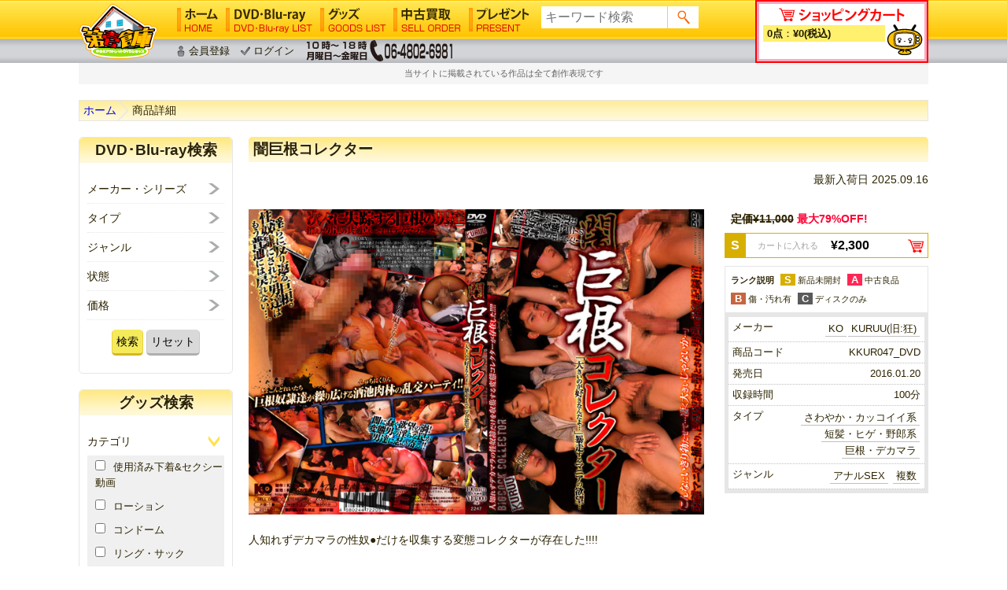

--- FILE ---
content_type: text/html; charset=UTF-8
request_url: http://www.daiichisouko.com/products/detail.php?product_id=10156
body_size: 69347
content:
<!DOCTYPE html>
<!--[if lt IE 7]><html class="no-js lt-ie9 lt-ie8 lt-ie7"><![endif]-->
<!--[if IE 7]><html class="no-js lt-ie9 lt-ie8"><![endif]-->
<!--[if IE 8]><html class="no-js lt-ie9"><![endif]-->
<!--[if gt IE 8]><!--><html class="no-js"><!--<![endif]-->
<head>
<meta charset="utf-8">
<meta http-equiv="X-UA-Compatible" content="IE=edge,chrome=1">
    <meta name="author" content="daiichisouko" />
    <meta name="description" content="ゲイ業界最大規模のゲイビデオ中古販売･アウトレット･中古買取サイト「第壱倉庫」の商品詳細です。" />
    <meta name="keywords" content="商品詳細,第壱倉庫,中古,ビデオ,買取,ゲイ,ビデオ,アウトレット" />
        <meta name="robots" content="ALL" />
    <meta name="viewport" content="width=device-width, initial-scale=1">
<meta name="format-detection" content="telephone=no">
<link href="/user_data/packages/default/img/common/apple-touch-icon-precomposed.png" rel="apple-touch-icon" type="image/png">
<link rel="shortcut icon" href="/user_data/packages/default/img/common/favicon.ico" />
<link rel="stylesheet" href="/user_data/packages/default/css/normalize.min.css">
<link rel="stylesheet" href="/user_data/packages/default/css/main.css?v6">
<link rel="stylesheet" href="/user_data/packages/default/css/animate.css">

<script src="//ajax.googleapis.com/ajax/libs/jquery/1.11.0/jquery.min.js"></script>
<script>window.jQuery || document.write('<script src="js/vendor/jquery-1.11.0.min.js"><\/script>')</script>

<link rel="stylesheet" type="text/css" href="/js/fancybox/jquery.fancybox.css?v=2.1.4" media="screen">
<link rel="stylesheet" type="text/css" href="/js/fancybox/helpers/jquery.fancybox-buttons.css?v=1.0.5">
<link rel="stylesheet" type="text/css" href="/js/fancybox/helpers/jquery.fancybox-thumbs.css?v=1.0.7">
<script type="text/javascript" src="/js/fancybox/jquery.mousewheel.js"></script>
<script type="text/javascript" src="/js/fancybox/jquery.fancybox.js?v=2.1.4"></script>
<script type="text/javascript" src="/js/fancybox/helpers/jquery.fancybox-buttons.js?v=1.0.5"></script>
<script type="text/javascript" src="/js/fancybox/helpers/jquery.fancybox-thumbs.js?v=1.0.7"></script>
<script type="text/javascript" src="/js/fancybox/helpers/jquery.fancybox-media.js?v=1.0.5"></script>

<script src="https://cdnjs.cloudflare.com/ajax/libs/Modaal/0.4.4/js/modaal.min.js" integrity="sha512-nHgjiAB+J6KrOqNCT7NFIkxXZ/ZYrSFLm1herueNG50Sy8yz9nnCXsugcuzG2d500D/a0dH8huUwC26mZs24uw==" crossorigin="anonymous" referrerpolicy="no-referrer"></script>
<link rel="stylesheet" href="https://cdnjs.cloudflare.com/ajax/libs/Modaal/0.4.4/css/modaal.min.css" integrity="sha512-hy4ogK/McVqjtA/tuCa8SMmrk9gydD+Mlj3E7rAIj8EbSAuj1hOJxjG5tx6ShzUar16ccfESGj4nO3HiK6WIyQ==" crossorigin="anonymous" referrerpolicy="no-referrer" />

<title>
闇巨根コレクター|ゲイ業界最大規模のゲイビデオ中古販売･アウトレット･中古買取サイト「第壱倉庫」
</title>


<link rel="stylesheet" href="/js/owl-carousel/assets/owl.carousel.min.css">
<link rel="stylesheet" href="/js/owl-carousel/assets/owl.theme.default.min.css">
<script src="/js/owl-carousel/owl.carousel.min.js"></script>

<script src="/js/plugins.js"></script>
<script src="/user_data/packages/default/js/main.js?ver=3.0"></script>
<script src="/js/jquery.ah-placeholder.js"></script>
<script type="text/javascript" src="/js/site.js"></script>
<script type="text/javascript" src="/js/eccube.js"></script>
<script type="text/javascript" src="/js/win_op.js"></script>
<!--[if lt IE 9]>
<script src="js/html5shiv.js"></script>
<script src="http://css3-mediaqueries-js.googlecode.com/svn/trunk/css3-mediaqueries.js"></script>
<![endif]-->
<style type="text/css">
    .item {
        display:none;
    }
    .foacd ul{
        display:none;
    }
</style>
<script type="text/javascript">
    $(function(){
        $('.item').show();
    });
    $(document).ready(function() {
        $("a.banner").fancybox({
          'transitionIn'  : 'elastic',
          'transitionOut' : 'elastic'
        });
    });
</script>
<script type="text/javascript">//<![CDATA[
    
    $(function(){

        
    });
//]]></script>
<!-- Google tag (gtag.js) -->
<script async src="https://www.googletagmanager.com/gtag/js?id=G-2H7KVNXDPR"></script>
<script>
  window.dataLayer = window.dataLayer || [];
  function gtag(){dataLayer.push(arguments);}
  gtag('js', new Date());

  gtag('config', 'G-2H7KVNXDPR');
</script>
</head>

<!-- ▼BODY部 スタート -->
<body><noscript><p>JavaScript を有効にしてご利用下さい.</p></noscript><link rel="stylesheet" href="//code.jquery.com/ui/1.11.4/themes/smoothness/jquery-ui.css" />
<script src="//code.jquery.com/ui/1.11.4/jquery-ui.js"></script>
<script type="text/javascript">
	$(function(){
		$(".search_keyword").autocomplete({
			source: function(req, resp){
				var post = {};
				post['mode'] = 'autocomplete';
				post['word'] = req.term;
				post['transactionid'] = '8a2c5bd6f9612a876c698f1456b71e81ab132ab8';
				$.ajax({
					url: "/frontparts/bloc/autocomplete.php",
					type: "POST",
					cache: false,
					dataType: "json",
					data: post,
					success: function(o){
						resp(o);
					},
					error: function(xhr, ts, err){
					}
				});
			},
			minLength: 2
		});
	});
</script>
<!--[if lt IE 7]>
<p class="ie_fuck">お使いのブラウザは<strong>古い</strong>ため、表示が崩れることがあります。
<a href="http://browsehappy.com/">他のブラウザ</a>を使うか、<a href="http://www.google.com/chromeframe/?redirect=true">Google Chrome Frame</a>をインストールすることで正しく表示することができます。</p>
<![endif]-->
<div class="head">
	<header class="header">
		<div class="header_inr">
			<h1><a href="https://www.daiichisouko.com/">ゲイ業界最大規模のゲイビデオ中古販売･アウトレット･中古買取サイト「第壱倉庫」</a></h1>
						<div class="cart">
				<section>
					<a href="https://www.daiichisouko.com/cart/">
					<h2>ショッピングカート</h2>
					<p id="cart_pc_wide"><span class="tx_bld">0点</span>：<span class="tx_bld">&yen;0(税込)</span></p>
					</a>
				</section>
			</div>
					</div>

		<div class="nav_main">
			<div class="header_inr clearfix">
				<nav>
					<ul class="clearfix">
						<li class="home"><a href="https://www.daiichisouko.com/">ホーム│HOME</a></li>
						<li class="video"><a href="https://www.daiichisouko.com/products/list.php?class_id=1">DVD･Blu-ray│DVD･Blu-ray LIST</a></li>
						<li class="goods"><a href="https://www.daiichisouko.com/products/list.php?class_id=2">グッズ│GOODS LIST</a></li>
						<li class="sell"><a href="https://www.daiichisouko.com/sellorder/">中古買取│SELL ORDER</a></li>
						<li class="present"><a href="https://www.daiichisouko.com/present/">プレゼント│PRESENT</a></li>
					</ul>
				</nav>
				<form name="search_form_word" method="GET" action="/products/list.php">
					<input type="hidden" name="mode" value="search">
					<input type="text" name="name" value="" maxlength="50" class="search_keyword" placeholder="キーワード検索">
					<input type="submit" name="">
				</form>
			</div>
		</div>

		<div class="nav_sub">
			<div class="header_inr">
				<nav>
				<ul class="clearfix">
										<li class="my"><a href="https://www.daiichisouko.com/mypage/login.php#signup">会員登録</a></li>
					<li class="sign"><a href="https://www.daiichisouko.com/mypage/login.php">ログイン</a></li>
															<li class="tel"><p>電話受付時間 10:00～18:00(月～土) どんなことでもお気軽にお電話ください</p></li>
				</ul>
				</nav>
				<div class="notice-disclaimer">
					<p style="text-align: center; background-color: #f5f5f5; padding: 4px; margin: 0; font-size: 11px; color: #666;">
						当サイトに掲載されている作品は全て創作表現です
					</p>
				</div>
			</div>
		</div>

	</header>
		<header class="headersp">
		<section class="header_inr">
			<h1><a href="https://www.daiichisouko.com/">ゲイ業界最大規模のゲイビデオ中古販売･アウトレット･中古買取サイト「第壱倉庫」</a></h1>
			<section class="nav_main acacd">
								<h2 class="cart bttn">
					<a href="javascript:;" class="accr">ショッピングカート</a>
									</h2>
				<section class="cart_info" style="display: none;">
					<a href="https://www.daiichisouko.com/cart/"><h2>ショッピングカート<br>購入手続きへ</h2>
					<p><span class="tx_bld">0点</span>：<span class="tx_bld">&yen;0</span><br>
										現在、<span class="tx_bld">送料無料</span>です。</p></a>
									</section>
								<h2 class="menu bttn"><a href="javascript:void(0)" class="acmn">メニュー</a></h2>
				<nav style="display: none;">
					<ul class="clearfix">
						<li class="home"><a href="https://www.daiichisouko.com/">ホーム│HOME</a></li>
						<li class="video"><a href="https://www.daiichisouko.com/products/list.php?class_id=1">DVD･Blu-ray│DVD･Blu-ray LIST</a></li>
						<li class="goods"><a href="https://www.daiichisouko.com/products/list.php?class_id=2">グッズ│GOODS LIST</a></li>
						<li class="sell"><a href="https://www.daiichisouko.com/sellorder/">中古買取│SELL ORDER</a></li>
						<li class="present"><a href="https://www.daiichisouko.com/present/">プレゼント│PRESENT</a></li>
					</ul>
					<form name="search_form_word" method="GET" action="/products/list.php">
						<input type="hidden" name="mode" value="search">
						<input type="text" name="name" value="" maxlength="50" class="search_keyword" placeholder="キーワード検索">
						<input type="submit" name="">
					</form>
				</nav>
			</section>
		</section>

		<section class="nav_sub">
			<div class="tel"><a href="tel:0120336981">電話受付時間 10:00～18:00(月～土) どんなことでもお気軽にお電話ください</a></div>
			<nav>
				<ul class="clearfix">
										<li class="my"><a href="https://www.daiichisouko.com/mypage/login.php#signup">会員登録</a></li>
					<li class="sign"><a href="https://www.daiichisouko.com/mypage/login.php">ログイン</a></li>
										<li class="question"><a href="https://www.daiichisouko.com/abouts/">サイト案内</a></li>
				</ul>
			</nav>
		</section>
	</header>

</div><!--/head--><div class="main_inr clearfix"><article class="brdli mrb20"><ul class="clearfix"><li><p><a href="https://www.daiichisouko.com/">ホーム</a></p></li><li><p>商品詳細</p></li></ul></article></div><div class="maincl clearfix"><article class="sdcl"><!-- ▼DVD・Blu-ray検索 --><script src="/js/jquery.clean-query.js"></script>
<script type="text/javascript">
	$(function(){
		// リセットクリック
		$("#search_dvd_reset").click(function(event){
			var target = [".select_all", "[class^=maker_id_]", ".category_ids", ".play_ids", ".outleton", ".price_ids"];
			$.each(target, function(){
				$(this.toString()).prop("checked", false);		// すべて
			});
		});
		// レーベルをクリック
		$("[class^=maker_id_]").click(function(){
			// すべてを解除
			$(".select_all", $(this).parents(".maker_label")).prop("checked", false);
		});
		// 「すべて」クリック
		$(".select_all").click(function(){
			$(".maker_id_"+this.value).prop("checked", false);
		});

		$('#search_form_dvd').cleanQuery();
	});
</script>

<section class="tx_brdr mrb20">
	<form name="search_form_dvd" id="search_form_dvd" method="GET" action="https://www.daiichisouko.com/products/list.php">
		<input type="hidden" name="class_id" value="1" />
		<input type="hidden" name="mode" value="search" />
	<h2 class="tl_f tx_tac">DVD･Blu-ray検索</h2>
	<div class="srchli pd10">
				<fieldset class="foacd">
		<legend class="bttn"><span>メーカー・シリーズ</span></legend>
		<ul>
			<li>
												<p class="bttn">KO</p>
				<ul class="maker_label">
					<li><label><input type="checkbox" name="company_id[]" class="select_all" value="1" >すべて</label></li>
										<li><label><input type="checkbox" name="label_id[]" class="maker_id_1" value="331" >今ヌキ隊</label></li>
										<li><label><input type="checkbox" name="label_id[]" class="maker_id_1" value="329" >合法シ〇タ</label></li>
										<li><label><input type="checkbox" name="label_id[]" class="maker_id_1" value="324" >Model’s</label></li>
										<li><label><input type="checkbox" name="label_id[]" class="maker_id_1" value="322" >X-BODY</label></li>
										<li><label><input type="checkbox" name="label_id[]" class="maker_id_1" value="309" >どぴゅノンケ</label></li>
										<li><label><input type="checkbox" name="label_id[]" class="maker_id_1" value="303" >SUITS</label></li>
										<li><label><input type="checkbox" name="label_id[]" class="maker_id_1" value="302" >JOKER</label></li>
										<li><label><input type="checkbox" name="label_id[]" class="maker_id_1" value="256" >SUPER STAR</label></li>
										<li><label><input type="checkbox" name="label_id[]" class="maker_id_1" value="1" >BEAST</label></li>
										<li><label><input type="checkbox" name="label_id[]" class="maker_id_1" value="257" >裸王</label></li>
										<li><label><input type="checkbox" name="label_id[]" class="maker_id_1" value="2" >Secret Film</label></li>
										<li><label><input type="checkbox" name="label_id[]" class="maker_id_1" value="3" >号外</label></li>
										<li><label><input type="checkbox" name="label_id[]" class="maker_id_1" value="4" >Go guy</label></li>
										<li><label><input type="checkbox" name="label_id[]" class="maker_id_1" value="260" >ガチ撮り</label></li>
										<li><label><input type="checkbox" name="label_id[]" class="maker_id_1" value="5" >Mania Club</label></li>
										<li><label><input type="checkbox" name="label_id[]" class="maker_id_1" value="6" >SCORE</label></li>
										<li><label><input type="checkbox" name="label_id[]" class="maker_id_1" value="7" >SONIC FILM</label></li>
										<li><label><input type="checkbox" name="label_id[]" class="maker_id_1" value="8" >KO</label></li>
										<li><label><input type="checkbox" name="label_id[]" class="maker_id_1" value="9" >surprise!</label></li>
										<li><label><input type="checkbox" name="label_id[]" class="maker_id_1" value="10" >エムステーション</label></li>
										<li><label><input type="checkbox" name="label_id[]" class="maker_id_1" value="11" >日本男児</label></li>
										<li><label><input type="checkbox" name="label_id[]" class="maker_id_1" value="12" >KO-COMPANY</label></li>
										<li><label><input type="checkbox" name="label_id[]" class="maker_id_1" value="13" >INDIES</label></li>
										<li><label><input type="checkbox" name="label_id[]" class="maker_id_1" value="14" >ジゴロ</label></li>
										<li><label><input type="checkbox" name="label_id[]" class="maker_id_1" value="15" >SPORTUS</label></li>
										<li><label><input type="checkbox" name="label_id[]" class="maker_id_1" value="16" >TOP ATHLETE</label></li>
										<li><label><input type="checkbox" name="label_id[]" class="maker_id_1" value="17" >TYSON VIDEO</label></li>
										<li><label><input type="checkbox" name="label_id[]" class="maker_id_1" value="18" >KURUU(旧:狂)</label></li>
										<li><label><input type="checkbox" name="label_id[]" class="maker_id_1" value="19" >HUNTER</label></li>
										<li><label><input type="checkbox" name="label_id[]" class="maker_id_1" value="20" >eros</label></li>
										<li><label><input type="checkbox" name="label_id[]" class="maker_id_1" value="170" >DEEP</label></li>
										<li><label><input type="checkbox" name="label_id[]" class="maker_id_1" value="203" >PANDORA</label></li>
										<li><label><input type="checkbox" name="label_id[]" class="maker_id_1" value="207" >JUNO</label></li>
										<li><label><input type="checkbox" name="label_id[]" class="maker_id_1" value="208" >Papillon</label></li>
										<li><label><input type="checkbox" name="label_id[]" class="maker_id_1" value="214" >LINE</label></li>
										<li><label><input type="checkbox" name="label_id[]" class="maker_id_1" value="230" >ガキエロ</label></li>
										<li><label><input type="checkbox" name="label_id[]" class="maker_id_1" value="234" >Non Fiction</label></li>
										<li><label><input type="checkbox" name="label_id[]" class="maker_id_1" value="248" >BUMP</label></li>
										<li><label><input type="checkbox" name="label_id[]" class="maker_id_1" value="249" >DG Darling guy</label></li>
										<li><label><input type="checkbox" name="label_id[]" class="maker_id_1" value="253" >XXX</label></li>
									</ul>
																<p class="bttn">KO-EAST</p>
				<ul class="maker_label">
					<li><label><input type="checkbox" name="company_id[]" class="select_all" value="107" >すべて</label></li>
										<li><label><input type="checkbox" name="label_id[]" class="maker_id_107" value="323" >KO-EAST</label></li>
										<li><label><input type="checkbox" name="label_id[]" class="maker_id_107" value="317" >うまのすけ</label></li>
										<li><label><input type="checkbox" name="label_id[]" class="maker_id_107" value="316" >益荒男</label></li>
										<li><label><input type="checkbox" name="label_id[]" class="maker_id_107" value="313" >ぶっこみ</label></li>
										<li><label><input type="checkbox" name="label_id[]" class="maker_id_107" value="308" >CHAOS</label></li>
										<li><label><input type="checkbox" name="label_id[]" class="maker_id_107" value="307" >BOYS PROJECT</label></li>
										<li><label><input type="checkbox" name="label_id[]" class="maker_id_107" value="306" >V-STYLE</label></li>
										<li><label><input type="checkbox" name="label_id[]" class="maker_id_107" value="297" >エンドレス</label></li>
										<li><label><input type="checkbox" name="label_id[]" class="maker_id_107" value="296" >TOKYOボーイズ</label></li>
										<li><label><input type="checkbox" name="label_id[]" class="maker_id_107" value="295" >Boys Crash</label></li>
										<li><label><input type="checkbox" name="label_id[]" class="maker_id_107" value="294" >SUNRISE</label></li>
										<li><label><input type="checkbox" name="label_id[]" class="maker_id_107" value="265" >monster</label></li>
										<li><label><input type="checkbox" name="label_id[]" class="maker_id_107" value="266" >アブSEX</label></li>
										<li><label><input type="checkbox" name="label_id[]" class="maker_id_107" value="267" >超エロ男子</label></li>
										<li><label><input type="checkbox" name="label_id[]" class="maker_id_107" value="268" >強豪</label></li>
									</ul>
																<p class="bttn">ACCEED</p>
				<ul class="maker_label">
					<li><label><input type="checkbox" name="company_id[]" class="select_all" value="8" >すべて</label></li>
										<li><label><input type="checkbox" name="label_id[]" class="maker_id_8" value="38" >ACCEED</label></li>
									</ul>
																<p class="bttn">ADONIS LAND</p>
				<ul class="maker_label">
					<li><label><input type="checkbox" name="company_id[]" class="select_all" value="94" >すべて</label></li>
										<li><label><input type="checkbox" name="label_id[]" class="maker_id_94" value="206" >ADONIS LAND</label></li>
									</ul>
																<p class="bttn">ARGO STUDIO</p>
				<ul class="maker_label">
					<li><label><input type="checkbox" name="company_id[]" class="select_all" value="12" >すべて</label></li>
										<li><label><input type="checkbox" name="label_id[]" class="maker_id_12" value="44" >SCO VIDEO</label></li>
									</ul>
																<p class="bttn">AMENITY PLANNING</p>
				<ul class="maker_label">
					<li><label><input type="checkbox" name="company_id[]" class="select_all" value="103" >すべて</label></li>
										<li><label><input type="checkbox" name="label_id[]" class="maker_id_103" value="252" >AMENITY PLANNING</label></li>
									</ul>
																<p class="bttn">AXIS PICTURES</p>
				<ul class="maker_label">
					<li><label><input type="checkbox" name="company_id[]" class="select_all" value="119" >すべて</label></li>
										<li><label><input type="checkbox" name="label_id[]" class="maker_id_119" value="328" >AXIS PICTURES</label></li>
									</ul>
																<p class="bttn">Beard Project</p>
				<ul class="maker_label">
					<li><label><input type="checkbox" name="company_id[]" class="select_all" value="14" >すべて</label></li>
										<li><label><input type="checkbox" name="label_id[]" class="maker_id_14" value="46" >Danjivideo</label></li>
										<li><label><input type="checkbox" name="label_id[]" class="maker_id_14" value="103" >over40</label></li>
										<li><label><input type="checkbox" name="label_id[]" class="maker_id_14" value="104" >MACHO</label></li>
									</ul>
																<p class="bttn">BOYSLAB</p>
				<ul class="maker_label">
					<li><label><input type="checkbox" name="company_id[]" class="select_all" value="100" >すべて</label></li>
										<li><label><input type="checkbox" name="label_id[]" class="maker_id_100" value="247" >BOYSLAB</label></li>
									</ul>
																<p class="bttn">B PRODUCT</p>
				<ul class="maker_label">
					<li><label><input type="checkbox" name="company_id[]" class="select_all" value="18" >すべて</label></li>
										<li><label><input type="checkbox" name="label_id[]" class="maker_id_18" value="55" >Bプロダクト</label></li>
									</ul>
																<p class="bttn">BRAVO</p>
				<ul class="maker_label">
					<li><label><input type="checkbox" name="company_id[]" class="select_all" value="5" >すべて</label></li>
										<li><label><input type="checkbox" name="label_id[]" class="maker_id_5" value="32" >BRAVO!</label></li>
										<li><label><input type="checkbox" name="label_id[]" class="maker_id_5" value="106" >oooops!!</label></li>
										<li><label><input type="checkbox" name="label_id[]" class="maker_id_5" value="236" >AJITO</label></li>
									</ul>
																<p class="bttn">COAT</p>
				<ul class="maker_label">
					<li><label><input type="checkbox" name="company_id[]" class="select_all" value="2" >すべて</label></li>
										<li><label><input type="checkbox" name="label_id[]" class="maker_id_2" value="321" >NONKE PLAY ROOM</label></li>
										<li><label><input type="checkbox" name="label_id[]" class="maker_id_2" value="320" >@nonke.com</label></li>
										<li><label><input type="checkbox" name="label_id[]" class="maker_id_2" value="318" >MVP</label></li>
										<li><label><input type="checkbox" name="label_id[]" class="maker_id_2" value="315" >TRAP HOLE</label></li>
										<li><label><input type="checkbox" name="label_id[]" class="maker_id_2" value="314" >R-30</label></li>
										<li><label><input type="checkbox" name="label_id[]" class="maker_id_2" value="312" >エロコレ</label></li>
										<li><label><input type="checkbox" name="label_id[]" class="maker_id_2" value="311" >ROOKIE</label></li>
										<li><label><input type="checkbox" name="label_id[]" class="maker_id_2" value="310" >EXPOSE</label></li>
										<li><label><input type="checkbox" name="label_id[]" class="maker_id_2" value="304" >FIXER</label></li>
										<li><label><input type="checkbox" name="label_id[]" class="maker_id_2" value="291" >NUDE</label></li>
										<li><label><input type="checkbox" name="label_id[]" class="maker_id_2" value="290" >maniac</label></li>
										<li><label><input type="checkbox" name="label_id[]" class="maker_id_2" value="289" >Smart</label></li>
										<li><label><input type="checkbox" name="label_id[]" class="maker_id_2" value="287" >EXTRA LEGEND</label></li>
										<li><label><input type="checkbox" name="label_id[]" class="maker_id_2" value="218" >ACTIVE BODY</label></li>
										<li><label><input type="checkbox" name="label_id[]" class="maker_id_2" value="117" >AV</label></li>
										<li><label><input type="checkbox" name="label_id[]" class="maker_id_2" value="120" >Babylon</label></li>
										<li><label><input type="checkbox" name="label_id[]" class="maker_id_2" value="275" >COLLECTORS EDITION</label></li>
										<li><label><input type="checkbox" name="label_id[]" class="maker_id_2" value="277" >CUTTING EDGE</label></li>
										<li><label><input type="checkbox" name="label_id[]" class="maker_id_2" value="115" >D・M・T</label></li>
										<li><label><input type="checkbox" name="label_id[]" class="maker_id_2" value="278" >Fine</label></li>
										<li><label><input type="checkbox" name="label_id[]" class="maker_id_2" value="286" >scooop</label></li>
										<li><label><input type="checkbox" name="label_id[]" class="maker_id_2" value="283" >GRAND SLAM</label></li>
										<li><label><input type="checkbox" name="label_id[]" class="maker_id_2" value="284" >ONLY SHINING STAR</label></li>
										<li><label><input type="checkbox" name="label_id[]" class="maker_id_2" value="282" >Jump!</label></li>
										<li><label><input type="checkbox" name="label_id[]" class="maker_id_2" value="118" >Number</label></li>
										<li><label><input type="checkbox" name="label_id[]" class="maker_id_2" value="219" >Hello!</label></li>
										<li><label><input type="checkbox" name="label_id[]" class="maker_id_2" value="281" >Style One</label></li>
										<li><label><input type="checkbox" name="label_id[]" class="maker_id_2" value="280" >PRISONER</label></li>
										<li><label><input type="checkbox" name="label_id[]" class="maker_id_2" value="276" >Straight Style </label></li>
										<li><label><input type="checkbox" name="label_id[]" class="maker_id_2" value="23" >コート</label></li>
										<li><label><input type="checkbox" name="label_id[]" class="maker_id_2" value="114" >PRECIOUS</label></li>
										<li><label><input type="checkbox" name="label_id[]" class="maker_id_2" value="116" >COAT</label></li>
										<li><label><input type="checkbox" name="label_id[]" class="maker_id_2" value="119" >OUT STAFF</label></li>
										<li><label><input type="checkbox" name="label_id[]" class="maker_id_2" value="122" >POWER GRIP</label></li>
										<li><label><input type="checkbox" name="label_id[]" class="maker_id_2" value="175" >EXFEED</label></li>
										<li><label><input type="checkbox" name="label_id[]" class="maker_id_2" value="223" >ROCK BULL</label></li>
										<li><label><input type="checkbox" name="label_id[]" class="maker_id_2" value="224" >SHOOT</label></li>
										<li><label><input type="checkbox" name="label_id[]" class="maker_id_2" value="285" >ザ・シリーズ</label></li>
										<li><label><input type="checkbox" name="label_id[]" class="maker_id_2" value="123" >体育会制覇</label></li>
										<li><label><input type="checkbox" name="label_id[]" class="maker_id_2" value="113" >ナンパ専門学群</label></li>
										<li><label><input type="checkbox" name="label_id[]" class="maker_id_2" value="279" >爆裂天使</label></li>
										<li><label><input type="checkbox" name="label_id[]" class="maker_id_2" value="121" >変態面接官</label></li>
										<li><label><input type="checkbox" name="label_id[]" class="maker_id_2" value="232" >フェラ三昧</label></li>
									</ul>
																<p class="bttn">COOL FACTORY</p>
				<ul class="maker_label">
					<li><label><input type="checkbox" name="company_id[]" class="select_all" value="60" >すべて</label></li>
										<li><label><input type="checkbox" name="label_id[]" class="maker_id_60" value="109" >COOL FACTORY</label></li>
									</ul>
																<p class="bttn">DANK</p>
				<ul class="maker_label">
					<li><label><input type="checkbox" name="company_id[]" class="select_all" value="21" >すべて</label></li>
										<li><label><input type="checkbox" name="label_id[]" class="maker_id_21" value="59" >DANK</label></li>
									</ul>
																<p class="bttn">DNA</p>
				<ul class="maker_label">
					<li><label><input type="checkbox" name="company_id[]" class="select_all" value="20" >すべて</label></li>
										<li><label><input type="checkbox" name="label_id[]" class="maker_id_20" value="57" >EJIKI</label></li>
										<li><label><input type="checkbox" name="label_id[]" class="maker_id_20" value="58" >D.N.A.</label></li>
									</ul>
																<p class="bttn">EXFEED</p>
				<ul class="maker_label">
					<li><label><input type="checkbox" name="company_id[]" class="select_all" value="92" >すべて</label></li>
										<li><label><input type="checkbox" name="label_id[]" class="maker_id_92" value="200" >EXFEED</label></li>
									</ul>
																<p class="bttn">FALCON</p>
				<ul class="maker_label">
					<li><label><input type="checkbox" name="company_id[]" class="select_all" value="95" >すべて</label></li>
										<li><label><input type="checkbox" name="label_id[]" class="maker_id_95" value="217" >FALCON</label></li>
									</ul>
																<p class="bttn">FutureEntertainment</p>
				<ul class="maker_label">
					<li><label><input type="checkbox" name="company_id[]" class="select_all" value="87" >すべて</label></li>
										<li><label><input type="checkbox" name="label_id[]" class="maker_id_87" value="164" >FutureEntertainment</label></li>
										<li><label><input type="checkbox" name="label_id[]" class="maker_id_87" value="209" >VICTORY</label></li>
										<li><label><input type="checkbox" name="label_id[]" class="maker_id_87" value="210" >Addict</label></li>
										<li><label><input type="checkbox" name="label_id[]" class="maker_id_87" value="211" >BLADE</label></li>
									</ul>
																<p class="bttn">FIELD</p>
				<ul class="maker_label">
					<li><label><input type="checkbox" name="company_id[]" class="select_all" value="6" >すべて</label></li>
										<li><label><input type="checkbox" name="label_id[]" class="maker_id_6" value="33" >FIELD</label></li>
										<li><label><input type="checkbox" name="label_id[]" class="maker_id_6" value="34" >ATHLETE</label></li>
										<li><label><input type="checkbox" name="label_id[]" class="maker_id_6" value="35" >DEBUT</label></li>
										<li><label><input type="checkbox" name="label_id[]" class="maker_id_6" value="36" >Surf Surf Revolution</label></li>
									</ul>
																<p class="bttn">G@MES</p>
				<ul class="maker_label">
					<li><label><input type="checkbox" name="company_id[]" class="select_all" value="3" >すべて</label></li>
										<li><label><input type="checkbox" name="label_id[]" class="maker_id_3" value="298" >HUNK VIDEO</label></li>
										<li><label><input type="checkbox" name="label_id[]" class="maker_id_3" value="24" >G@MES</label></li>
										<li><label><input type="checkbox" name="label_id[]" class="maker_id_3" value="25" >WILD G@MES</label></li>
										<li><label><input type="checkbox" name="label_id[]" class="maker_id_3" value="26" >STYLE</label></li>
										<li><label><input type="checkbox" name="label_id[]" class="maker_id_3" value="102" >裏G@MES</label></li>
										<li><label><input type="checkbox" name="label_id[]" class="maker_id_3" value="111" >MONSTER</label></li>
									</ul>
																<p class="bttn">GENMA</p>
				<ul class="maker_label">
					<li><label><input type="checkbox" name="company_id[]" class="select_all" value="49" >すべて</label></li>
										<li><label><input type="checkbox" name="label_id[]" class="maker_id_49" value="91" >スーパーゲンマ</label></li>
										<li><label><input type="checkbox" name="label_id[]" class="maker_id_49" value="92" >ゲンマ</label></li>
										<li><label><input type="checkbox" name="label_id[]" class="maker_id_49" value="112" >aniky</label></li>
									</ul>
																<p class="bttn">G-BOT</p>
				<ul class="maker_label">
					<li><label><input type="checkbox" name="company_id[]" class="select_all" value="109" >すべて</label></li>
										<li><label><input type="checkbox" name="label_id[]" class="maker_id_109" value="263" >G-BOT</label></li>
									</ul>
																<p class="bttn">GIRL&#039;S CH</p>
				<ul class="maker_label">
					<li><label><input type="checkbox" name="company_id[]" class="select_all" value="112" >すべて</label></li>
										<li><label><input type="checkbox" name="label_id[]" class="maker_id_112" value="292" >GIRL&#039;S CH</label></li>
									</ul>
																<p class="bttn">HERCULES</p>
				<ul class="maker_label">
					<li><label><input type="checkbox" name="company_id[]" class="select_all" value="108" >すべて</label></li>
										<li><label><input type="checkbox" name="label_id[]" class="maker_id_108" value="262" >HERCULES</label></li>
									</ul>
																<p class="bttn">i-dax</p>
				<ul class="maker_label">
					<li><label><input type="checkbox" name="company_id[]" class="select_all" value="24" >すべて</label></li>
										<li><label><input type="checkbox" name="label_id[]" class="maker_id_24" value="63" >i-dax</label></li>
									</ul>
																<p class="bttn">JAPAN</p>
				<ul class="maker_label">
					<li><label><input type="checkbox" name="company_id[]" class="select_all" value="7" >すべて</label></li>
										<li><label><input type="checkbox" name="label_id[]" class="maker_id_7" value="37" >JAPAN</label></li>
									</ul>
																<p class="bttn">JUSTICE</p>
				<ul class="maker_label">
					<li><label><input type="checkbox" name="company_id[]" class="select_all" value="26" >すべて</label></li>
										<li><label><input type="checkbox" name="label_id[]" class="maker_id_26" value="65" >JUSTICE</label></li>
									</ul>
																<p class="bttn">KONG</p>
				<ul class="maker_label">
					<li><label><input type="checkbox" name="company_id[]" class="select_all" value="27" >すべて</label></li>
										<li><label><input type="checkbox" name="label_id[]" class="maker_id_27" value="66" >KONG</label></li>
									</ul>
																<p class="bttn">Likeboys</p>
				<ul class="maker_label">
					<li><label><input type="checkbox" name="company_id[]" class="select_all" value="28" >すべて</label></li>
										<li><label><input type="checkbox" name="label_id[]" class="maker_id_28" value="67" >Likeboys</label></li>
									</ul>
																<p class="bttn">MEC COMPANY</p>
				<ul class="maker_label">
					<li><label><input type="checkbox" name="company_id[]" class="select_all" value="30" >すべて</label></li>
										<li><label><input type="checkbox" name="label_id[]" class="maker_id_30" value="69" >MEC</label></li>
										<li><label><input type="checkbox" name="label_id[]" class="maker_id_30" value="70" >SYMBOL</label></li>
									</ul>
																<p class="bttn">MANNHOUSE</p>
				<ul class="maker_label">
					<li><label><input type="checkbox" name="company_id[]" class="select_all" value="16" >すべて</label></li>
										<li><label><input type="checkbox" name="label_id[]" class="maker_id_16" value="48" >マンハウス</label></li>
										<li><label><input type="checkbox" name="label_id[]" class="maker_id_16" value="49" >アトリエイマーゴ</label></li>
										<li><label><input type="checkbox" name="label_id[]" class="maker_id_16" value="50" >エロティックスキャン</label></li>
										<li><label><input type="checkbox" name="label_id[]" class="maker_id_16" value="51" >LIVE SHOCK</label></li>
										<li><label><input type="checkbox" name="label_id[]" class="maker_id_16" value="52" >ヒートアップ</label></li>
										<li><label><input type="checkbox" name="label_id[]" class="maker_id_16" value="53" >ミスターハット</label></li>
									</ul>
																<p class="bttn">Media Wave</p>
				<ul class="maker_label">
					<li><label><input type="checkbox" name="company_id[]" class="select_all" value="53" >すべて</label></li>
										<li><label><input type="checkbox" name="label_id[]" class="maker_id_53" value="96" >GET</label></li>
										<li><label><input type="checkbox" name="label_id[]" class="maker_id_53" value="204" >Media Wave</label></li>
										<li><label><input type="checkbox" name="label_id[]" class="maker_id_53" value="243" >Men&#039;s Street</label></li>
									</ul>
																<p class="bttn">OSUINRA</p>
				<ul class="maker_label">
					<li><label><input type="checkbox" name="company_id[]" class="select_all" value="106" >すべて</label></li>
										<li><label><input type="checkbox" name="label_id[]" class="maker_id_106" value="258" >OSUINRA</label></li>
									</ul>
																<p class="bttn">OTOKO</p>
				<ul class="maker_label">
					<li><label><input type="checkbox" name="company_id[]" class="select_all" value="99" >すべて</label></li>
										<li><label><input type="checkbox" name="label_id[]" class="maker_id_99" value="246" >OTOKO(復刻版)</label></li>
									</ul>
																<p class="bttn">OUT LAW</p>
				<ul class="maker_label">
					<li><label><input type="checkbox" name="company_id[]" class="select_all" value="32" >すべて</label></li>
										<li><label><input type="checkbox" name="label_id[]" class="maker_id_32" value="74" >OUTLAW</label></li>
									</ul>
																<p class="bttn">RCHS JAPAN</p>
				<ul class="maker_label">
					<li><label><input type="checkbox" name="company_id[]" class="select_all" value="104" >すべて</label></li>
										<li><label><input type="checkbox" name="label_id[]" class="maker_id_104" value="254" >RCHS JAPAN</label></li>
									</ul>
																<p class="bttn">Project DIAMOND</p>
				<ul class="maker_label">
					<li><label><input type="checkbox" name="company_id[]" class="select_all" value="114" >すべて</label></li>
										<li><label><input type="checkbox" name="label_id[]" class="maker_id_114" value="299" >Project DIAMOND</label></li>
									</ul>
																<p class="bttn">REAL FILM</p>
				<ul class="maker_label">
					<li><label><input type="checkbox" name="company_id[]" class="select_all" value="34" >すべて</label></li>
										<li><label><input type="checkbox" name="label_id[]" class="maker_id_34" value="76" >REAL FILM</label></li>
										<li><label><input type="checkbox" name="label_id[]" class="maker_id_34" value="231" >SHAKE JAPAN</label></li>
									</ul>
																<p class="bttn">Rosenkrap</p>
				<ul class="maker_label">
					<li><label><input type="checkbox" name="company_id[]" class="select_all" value="35" >すべて</label></li>
										<li><label><input type="checkbox" name="label_id[]" class="maker_id_35" value="77" >Rosenkrap</label></li>
									</ul>
																<p class="bttn">STRIKE</p>
				<ul class="maker_label">
					<li><label><input type="checkbox" name="company_id[]" class="select_all" value="101" >すべて</label></li>
										<li><label><input type="checkbox" name="label_id[]" class="maker_id_101" value="250" >STRIKE</label></li>
									</ul>
																<p class="bttn">STUDIO GUMPTION</p>
				<ul class="maker_label">
					<li><label><input type="checkbox" name="company_id[]" class="select_all" value="90" >すべて</label></li>
										<li><label><input type="checkbox" name="label_id[]" class="maker_id_90" value="195" >STUDIO GUMPTION</label></li>
									</ul>
																<p class="bttn">SOFT ON DEMAND</p>
				<ul class="maker_label">
					<li><label><input type="checkbox" name="company_id[]" class="select_all" value="65" >すべて</label></li>
										<li><label><input type="checkbox" name="label_id[]" class="maker_id_65" value="146" >SOFT ONDEMAND</label></li>
									</ul>
																<p class="bttn">SQUASH</p>
				<ul class="maker_label">
					<li><label><input type="checkbox" name="company_id[]" class="select_all" value="110" >すべて</label></li>
										<li><label><input type="checkbox" name="label_id[]" class="maker_id_110" value="264" >SQUASH</label></li>
									</ul>
																<p class="bttn">SUPER THREE</p>
				<ul class="maker_label">
					<li><label><input type="checkbox" name="company_id[]" class="select_all" value="38" >すべて</label></li>
										<li><label><input type="checkbox" name="label_id[]" class="maker_id_38" value="80" >SUPER THREE</label></li>
									</ul>
																<p class="bttn">SURF RIDER</p>
				<ul class="maker_label">
					<li><label><input type="checkbox" name="company_id[]" class="select_all" value="37" >すべて</label></li>
										<li><label><input type="checkbox" name="label_id[]" class="maker_id_37" value="79" >SFR</label></li>
									</ul>
																<p class="bttn">SILK LABO</p>
				<ul class="maker_label">
					<li><label><input type="checkbox" name="company_id[]" class="select_all" value="113" >すべて</label></li>
										<li><label><input type="checkbox" name="label_id[]" class="maker_id_113" value="293" >SILK LABO</label></li>
									</ul>
																<p class="bttn">V Factory</p>
				<ul class="maker_label">
					<li><label><input type="checkbox" name="company_id[]" class="select_all" value="39" >すべて</label></li>
										<li><label><input type="checkbox" name="label_id[]" class="maker_id_39" value="81" >V-Factory</label></li>
									</ul>
																<p class="bttn">Wrestle Factory</p>
				<ul class="maker_label">
					<li><label><input type="checkbox" name="company_id[]" class="select_all" value="43" >すべて</label></li>
										<li><label><input type="checkbox" name="label_id[]" class="maker_id_43" value="85" >wrestle factory</label></li>
										<li><label><input type="checkbox" name="label_id[]" class="maker_id_43" value="179" >AMBITIOUS</label></li>
									</ul>
																<p class="bttn">YBスポーツ</p>
				<ul class="maker_label">
					<li><label><input type="checkbox" name="company_id[]" class="select_all" value="10" >すべて</label></li>
										<li><label><input type="checkbox" name="label_id[]" class="maker_id_10" value="42" >YBスポーツ</label></li>
										<li><label><input type="checkbox" name="label_id[]" class="maker_id_10" value="105" >at-B</label></li>
										<li><label><input type="checkbox" name="label_id[]" class="maker_id_10" value="173" >VISUAL i　LAND</label></li>
									</ul>
																<p class="bttn">インテック</p>
				<ul class="maker_label">
					<li><label><input type="checkbox" name="company_id[]" class="select_all" value="91" >すべて</label></li>
										<li><label><input type="checkbox" name="label_id[]" class="maker_id_91" value="198" >インテック</label></li>
									</ul>
																<p class="bttn">インフォメディア</p>
				<ul class="maker_label">
					<li><label><input type="checkbox" name="company_id[]" class="select_all" value="102" >すべて</label></li>
										<li><label><input type="checkbox" name="label_id[]" class="maker_id_102" value="251" >インフォメディア</label></li>
									</ul>
																<p class="bttn">海鳴館</p>
				<ul class="maker_label">
					<li><label><input type="checkbox" name="company_id[]" class="select_all" value="55" >すべて</label></li>
										<li><label><input type="checkbox" name="label_id[]" class="maker_id_55" value="99" >サムソンビデオ</label></li>
										<li><label><input type="checkbox" name="label_id[]" class="maker_id_55" value="157" >豊漫VIDEO</label></li>
									</ul>
																<p class="bttn">ジャックリード</p>
				<ul class="maker_label">
					<li><label><input type="checkbox" name="company_id[]" class="select_all" value="50" >すべて</label></li>
										<li><label><input type="checkbox" name="label_id[]" class="maker_id_50" value="93" >ジャックリード</label></li>
										<li><label><input type="checkbox" name="label_id[]" class="maker_id_50" value="174" >CYBER J</label></li>
									</ul>
																<p class="bttn">テキーラ</p>
				<ul class="maker_label">
					<li><label><input type="checkbox" name="company_id[]" class="select_all" value="54" >すべて</label></li>
										<li><label><input type="checkbox" name="label_id[]" class="maker_id_54" value="97" >テキーラ</label></li>
										<li><label><input type="checkbox" name="label_id[]" class="maker_id_54" value="98" >サンダー</label></li>
										<li><label><input type="checkbox" name="label_id[]" class="maker_id_54" value="178" >SEXUAL DESIRE</label></li>
										<li><label><input type="checkbox" name="label_id[]" class="maker_id_54" value="188" >ATOMICちゃぶ</label></li>
									</ul>
																<p class="bttn">テラ出版</p>
				<ul class="maker_label">
					<li><label><input type="checkbox" name="company_id[]" class="select_all" value="51" >すべて</label></li>
										<li><label><input type="checkbox" name="label_id[]" class="maker_id_51" value="94" >ビデオバディ</label></li>
									</ul>
																<p class="bttn">西麻布撮影所</p>
				<ul class="maker_label">
					<li><label><input type="checkbox" name="company_id[]" class="select_all" value="111" >すべて</label></li>
										<li><label><input type="checkbox" name="label_id[]" class="maker_id_111" value="269" >西麻布撮影所</label></li>
									</ul>
																<p class="bttn">メンズキャンプ</p>
				<ul class="maker_label">
					<li><label><input type="checkbox" name="company_id[]" class="select_all" value="93" >すべて</label></li>
										<li><label><input type="checkbox" name="label_id[]" class="maker_id_93" value="201" >メンズキャンプ</label></li>
										<li><label><input type="checkbox" name="label_id[]" class="maker_id_93" value="202" >ブラックサタン</label></li>
									</ul>
																<p class="bttn">古川書房</p>
				<ul class="maker_label">
					<li><label><input type="checkbox" name="company_id[]" class="select_all" value="80" >すべて</label></li>
										<li><label><input type="checkbox" name="label_id[]" class="maker_id_80" value="159" >VG-men</label></li>
										<li><label><input type="checkbox" name="label_id[]" class="maker_id_80" value="215" >G-BLESS</label></li>
										<li><label><input type="checkbox" name="label_id[]" class="maker_id_80" value="238" >GGV</label></li>
										<li><label><input type="checkbox" name="label_id[]" class="maker_id_80" value="239" >G LEGEND</label></li>
										<li><label><input type="checkbox" name="label_id[]" class="maker_id_80" value="240" >G-MAX</label></li>
										<li><label><input type="checkbox" name="label_id[]" class="maker_id_80" value="241" >SM-ZV</label></li>
										<li><label><input type="checkbox" name="label_id[]" class="maker_id_80" value="242" >古川書房</label></li>
									</ul>
																<p class="bttn">その他</p>
				<ul class="maker_label">
					<li><label><input type="checkbox" name="company_id[]" class="select_all" value="86" >すべて</label></li>
										<li><label><input type="checkbox" name="label_id[]" class="maker_id_86" value="274" >外国人もの</label></li>
										<li><label><input type="checkbox" name="label_id[]" class="maker_id_86" value="270" >ブックスマル</label></li>
										<li><label><input type="checkbox" name="label_id[]" class="maker_id_86" value="165" >その他</label></li>
										<li><label><input type="checkbox" name="label_id[]" class="maker_id_86" value="45" >B+B VIDEO</label></li>
										<li><label><input type="checkbox" name="label_id[]" class="maker_id_86" value="62" >Force</label></li>
										<li><label><input type="checkbox" name="label_id[]" class="maker_id_86" value="68" >MC</label></li>
										<li><label><input type="checkbox" name="label_id[]" class="maker_id_86" value="110" >DESPERADO</label></li>
										<li><label><input type="checkbox" name="label_id[]" class="maker_id_86" value="143" >Fatty</label></li>
										<li><label><input type="checkbox" name="label_id[]" class="maker_id_86" value="144" >HEAVY WEIGHT</label></li>
										<li><label><input type="checkbox" name="label_id[]" class="maker_id_86" value="152" >V JET</label></li>
										<li><label><input type="checkbox" name="label_id[]" class="maker_id_86" value="155" >フェアエスト</label></li>
										<li><label><input type="checkbox" name="label_id[]" class="maker_id_86" value="161" >108 GAY STUDIO</label></li>
										<li><label><input type="checkbox" name="label_id[]" class="maker_id_86" value="162" >パンダ商会</label></li>
										<li><label><input type="checkbox" name="label_id[]" class="maker_id_86" value="163" >FreeDom</label></li>
										<li><label><input type="checkbox" name="label_id[]" class="maker_id_86" value="172" >DEEPBOYS</label></li>
										<li><label><input type="checkbox" name="label_id[]" class="maker_id_86" value="180" >Men&#039;S Heaven</label></li>
									</ul>
																			</li>
		</ul>
		</fieldset>
		

				<fieldset class="foacd">
		<legend class="bttn"><span>タイプ</span></legend>
		<ul>
					<li><label><input type="checkbox" name="category_id[]" value="3"  class="category_ids">さわやか・カッコイイ系</label></li>
		<li><label><input type="checkbox" name="category_id[]" value="6"  class="category_ids">体育会系</label></li>
		<li><label><input type="checkbox" name="category_id[]" value="2"  class="category_ids">カワイイ・美少年系</label></li>
		<li><label><input type="checkbox" name="category_id[]" value="4"  class="category_ids">ギャル男・ホスト系</label></li>
		<li><label><input type="checkbox" name="category_id[]" value="5"  class="category_ids">短髪・ヒゲ・野郎系</label></li>
		<li><label><input type="checkbox" name="category_id[]" value="8"  class="category_ids">ガチムチ系</label></li>
		<li><label><input type="checkbox" name="category_id[]" value="7"  class="category_ids">マッチョ系</label></li>
		<li><label><input type="checkbox" name="category_id[]" value="9"  class="category_ids">太め系</label></li>
		<li><label><input type="checkbox" name="category_id[]" value="10"  class="category_ids">オヤジ系</label></li>
		<li><label><input type="checkbox" name="category_id[]" value="11"  class="category_ids">外国人系</label></li>
		<li><label><input type="checkbox" name="category_id[]" value="20"  class="category_ids">スジ筋</label></li>
		<li><label><input type="checkbox" name="category_id[]" value="22"  class="category_ids">巨根・デカマラ</label></li>
		<li><label><input type="checkbox" name="category_id[]" value="16"  class="category_ids">フェチ</label></li>
		<li><label><input type="checkbox" name="category_id[]" value="18"  class="category_ids">BEST盤・再編集もの</label></li>
		<li><label><input type="checkbox" name="category_id[]" value="26"  class="category_ids">女性向け</label></li>
		<li><label><input type="checkbox" name="category_id[]" value="32"  class="category_ids">KOLEGEND</label></li>
			</ul>
		</fieldset>
		
				<fieldset class="foacd">
		<legend class="bttn"><span>ジャンル</span></legend>
		<ul>
					<li><label><input type="checkbox" name="play_id[]" value="4"  class="play_ids">アナルSEX</label></li>
		<li><label><input type="checkbox" name="play_id[]" value="3"  class="play_ids">生SEX有</label></li>
		<li><label><input type="checkbox" name="play_id[]" value="5"  class="play_ids">ノンケもの</label></li>
		<li><label><input type="checkbox" name="play_id[]" value="11"  class="play_ids">男女カラミ有</label></li>
		<li><label><input type="checkbox" name="play_id[]" value="6"  class="play_ids">制服・コスプレ</label></li>
		<li><label><input type="checkbox" name="play_id[]" value="2"  class="play_ids">嫌がり系</label></li>
		<li><label><input type="checkbox" name="play_id[]" value="1"  class="play_ids">複数</label></li>
		<li><label><input type="checkbox" name="play_id[]" value="9"  class="play_ids">フェラ・手コキ・オナニー</label></li>
		<li><label><input type="checkbox" name="play_id[]" value="8"  class="play_ids">野外・露出</label></li>
		<li><label><input type="checkbox" name="play_id[]" value="7"  class="play_ids">ストーリー</label></li>
		<li><label><input type="checkbox" name="play_id[]" value="10"  class="play_ids">着エロ・イメージDVD</label></li>
			</ul>
		</fieldset>
		
				<fieldset class="foacd">
		<legend class="bttn"><span>状態</span></legend>
		<ul>
					<li><label><input type="checkbox" name="outleton[]" value="1"  class="outleton">新作</label></li>
		<li><label><input type="checkbox" name="outleton[]" value="2"  class="outleton">ミドル(準新作新品)</label></li>
		<li><label><input type="checkbox" name="outleton[]" value="3"  class="outleton">アウトレット(新品)</label></li>
		<li><label><input type="checkbox" name="outleton[]" value="4"  class="outleton">中古ランクA(中古美品)</label></li>
		<li><label><input type="checkbox" name="outleton[]" value="5"  class="outleton">中古ランクB(傷･汚れ有り)</label></li>
		<li><label><input type="checkbox" name="outleton[]" value="6"  class="outleton">中古ランクC(ディスクのみ)</label></li>
			</ul>
		</fieldset>
		
		<fieldset class="foacd">
		<legend class="bttn"><span>価格</span></legend>
		<ul>
			<li><input type="text" name="price" value=""> 円以下</li>
			<li><input type="text" name="price_from" value=""> － <input type="text" name="price_to" value=""></li>
		</ul>
		</fieldset>

		<fieldset class="pd10 tx_tac clearfix">
		<input type="submit" value="検索">
		<input type="reset" class="reset" id="search_dvd_reset" value="リセット">
		</fieldset>
	</div>
	</form>
</section><!-- ▲DVD・Blu-ray検索 --><!-- ▼グッズ検索 --><script type="text/javascript">
	$(function(){
		$("#search_goods_reset").click(function(event){
			// event.preventDefault();
			$(".goods_label").prop("checked", false);
		});
	});
</script>
<section class="tx_brdr mrb20">
	<form name="search_form_goods" id="search_form_goods" method="GET" action="/products/list.php">
		<input type="hidden" name="class_id" value="2" />
		<input type="hidden" name="mode" value="search" />
	<h2 class="tl_f tx_tac">グッズ検索</h2>
	<div class="srchli pd10">
		<fieldset class="aoacd">
			<legend class="bttn active"><span>カテゴリ</span></legend>
			<ul>
						<li><label><input type="checkbox" name="label_id[]" value="332"  class="goods_label">使用済み下着&amp;セクシー動画</label></li>
		<li><label><input type="checkbox" name="label_id[]" value="101"  class="goods_label">ローション</label></li>
		<li><label><input type="checkbox" name="label_id[]" value="166"  class="goods_label">コンドーム</label></li>
		<li><label><input type="checkbox" name="label_id[]" value="167"  class="goods_label">リング・サック</label></li>
		<li><label><input type="checkbox" name="label_id[]" value="168"  class="goods_label">オナホール</label></li>
		<li><label><input type="checkbox" name="label_id[]" value="169"  class="goods_label">バイブ/ハリガタ</label></li>
		<li><label><input type="checkbox" name="label_id[]" value="272"  class="goods_label">その他部位</label></li>
		<li><label><input type="checkbox" name="label_id[]" value="185"  class="goods_label">イクペイチャージカード</label></li>
		<li><label><input type="checkbox" name="label_id[]" value="199"  class="goods_label">書籍</label></li>
				</ul>
		</fieldset>
		<fieldset class="pd10 tx_tac clearfix">
		<input type="submit" value="検索">
		<input type="reset" class="reset" id="search_goods_reset" value="リセット">
		</fieldset>
	</div>
	</form>
</section>
<!-- ▲グッズ検索 --></article><article class="mnfcl"><!-- ▼メイン --><script type="text/javascript">
// カートに追加
var addCart = (function(){
	var in_progress = false;
	return function(product_id, product_rank_id){
		if(in_progress){
			alert("処理中です。");
			return ;
		}
		in_progress = true;
	    var post = {};
	    post['mode'] = 'add';
	    post['transactionid'] = '8a2c5bd6f9612a876c698f1456b71e81ab132ab8';
	    post['product_id'] = product_id;
	    post['product_rank_id'] = product_rank_id;
	    $.ajax({
	        url: "/frontparts/bloc/cart.php",
	        type: "POST",
	        cache: false,
	        dataType: "json",
	        data: post,
	        success: function(data){
				in_progress = false;
	            if(data.success){
	            	var $cartInfo = $(".cart_info p");	// レスポンシブ縮小時
	            	var $cartPc = $("#cart_pc_wide");	// レスポンシブワイド

	            	$cartInfo.empty();
	            	$cartPc.empty();
	            	// 金額、数量情報
	            	var appendTotalQuantity = function($ele, total, quantity){
		            	$ele.append(
		            		'<span class="tx_bld" id="cart_quantity">'+data.quantity+'点</span>:<span class="tx_bld" id="cart_total">¥'+data.total+'(税込)</span><br>'
		            	);
	            	};
					appendTotalQuantity($cartInfo, data.total, data.quantity);
					appendTotalQuantity($cartPc, data.total, data.quantity);

	            	if($("#cart_pin")[0]){
	            		$("#cart_pin").html(data.quantity);
	            	}else{
	            		$("h2.cart").append('<span class="pin" id="cart_pin">'+data.quantity+'</span>');
	            	}
								// お支払い方法制限商品なら文言追加
								if(data.payment_limited > 0){
									alert("カートに追加しました。\n※お支払い方法が制限されている商品が追加されました。");
								}else{
									alert("カートに追加しました。");
								}

					setTimeout(function(){
						if($('.cart_info')[0]){
							$('.cart_info').show();
						}
					},100);
	            }else{
	            	alert(data.message);
	            }
	        },
	        error: function(xhr, ts, err){
	        	in_progress = false;
	        	alert("システムエラーが発生したため、商品を追加できませんでした。");
	        },
	    });
	};
})();
</script><script type="text/javascript">
$(document).ready(function() {
	$(".fancybox").fancybox();
	$("a[rel=gallery_group]").fancybox({
		'transitionIn'    : 'elastic',
		'transitionOut'   : 'elastic',
		'titlePosition'   : 'inside',
		'titleFormat'   : function(title, currentArray, currentIndex, currentOpts) {
			return '<span id="fancybox-title-inside">Image ' + (currentIndex + 1) + ' / ' + currentArray.length + (title.length ? ' &nbsp; ' + title : '') + '</span>';
		}
	});
});
</script>
<section class="mrb20">

<h2 class="tl_f">闇巨根コレクター</h2>
<div class="dtday pdt5 pdb5 clearfix">
<div class="iccel clearfix">
	</div>
<p class="naday">最新入荷日 2025.09.16</p>
</div>

<div class="itemdt">
<div class="thumb">
<a href="/upload/save_image//products/18/KKUR047_DVD.jpg?t=1758015002" id="gallery" class="fancybox">
	<img src="/upload/save_image//products/18/KKUR047_DVD.jpg?t=1758015002">
</a>
</div>
<div class="dtinfo">
<p class="mrb5">
	&nbsp;
		<span class="tx_thr tx_bld">定価&yen;11,000</span>
		<span class="tx_bld tx_rg">
			最大79%OFF!
		</span>
		</p>
<form name="form_cartin" id="form_cartin" method="post" action="?"><input type="hidden" name="transactionid" value="8a2c5bd6f9612a876c698f1456b71e81ab132ab8" /><input type="hidden" name="mode" value="cart" /><input type="hidden" name="product_id" value="10156" /><input type="hidden" name="rank_id" value="" /><input type="hidden" name="quantity" value="" /><div class="cartrank mrb10"><a href="javascript:addCart(10156, 1);" class="ranks"><ol class="clearfix"><li class="cls"><p>S</p></li><li class="clstx"><p>カートに入れる</p></li><li class="prc"><p>&yen;2,300</p></li></ol></a></div></form>
<div class="mrt10 crex">
<ul>
<li><p><span class="tx_bld">ランク説明</span></p></li>
<li><p class="srank"><span>S</span>新品未開封</p></li>
<li><p class="arank"><span>A</span>中古良品</p></li>
<li><p class="brank"><span>B</span>傷・汚れ有</p></li>
<li><p class="crank"><span>C</span>ディスクのみ</p></li>
</ul>
</div>
<div class="stc mrb10">
<dl><dt><p>メーカー</p></dt>
<dd><p><a href="/products/list.php?company_id=1">KO</a><a href="/products/list.php?label_id=18">KURUU(旧:狂)</a></p></dd></dl>
<dl><dt><p>商品コード</p></dt>
<dd><p>KKUR047_DVD</p></dd></dl>
<dl><dt><p>発売日</p></dt>
<dd>
	<p>
				2016.01.20
	</p>
</dd>
</dl>
<dl><dt><p>収録時間</p></dt>
<dd><p>100分</p></dd></dl>
<dl><dt><p>タイプ</p></dt>
	<dd>
		<p>
						<a href="/products/list.php?category_id=3">さわやか・カッコイイ系</a>
						<a href="/products/list.php?category_id=5">短髪・ヒゲ・野郎系</a>
						<a href="/products/list.php?category_id=22">巨根・デカマラ</a>
					</p>
	</dd>
</dl>
<dl>
	<dt><p>ジャンル</p></dt>
	<dd>
		<p>
						<a href="/products/list.php?play_id=4">アナルSEX</a>
						<a href="/products/list.php?play_id=1">複数</a>
					</p>
	</dd>
</dl>
</div>
</div>
<p class="clear">人知れずデカマラの性奴●だけを収集する変態コレクターが存在した!!!!<br />
<br />
次々に失踪する男達…。消えた男達の共通点…それはデカマラだった!<br />
姿を消した男達の行方は…!?<br />
変態マニアに捕まり、巨根奴●に堕とされた男達の性態記録がここに!!!!<br />
<br />
「こんなにいきり勃たせて…凄く大きいじゃないか…」<br />
闇に蠢く欲望の渦!変態男の淫らな罠が男達に忍び寄る!!<br />
「なんでこんな事をするのかって?そんなの簡単さ。大きいのが好きだからだよ…。」暴走する欲望!!!<br />
消えた男達は●●され<br />
巨根マニアの性奴●にされていた!!!<br />
淫らに反り返る巨根!<br />
性奴●に●●された男達は<br />
もう普通の生活には戻れない…<br />
<br />
第1話<br />
ある日、男子校教員廣岡の家に教え子藍原が相談にやって来る。「誰かに見られている気がする。」という相談を受けた廣岡は気になりながらも「気のせいではないか…」と藍原を諭す。<br />
だが、廣岡の家から帰った藍原はその日を境に消息を絶ってしまう。消えた藍原の行方は…?そして何故藍原は姿を消したのか!?<br />
<br />
第2話<br />
学校にも来ず家にも帰っていない藍原を心配する廣岡。それを気にかけた先輩教師松坂は広岡を自宅に招き相談にのると持ちかける。相談の途中廣岡は松坂から思いがけない告白を受ける…。<br />
第3話<br />
学費の工面に困る佐藤は担任教師から呼び出しを受ける。相談にのってくれるという担任教師は自宅の住所の書かれたメモを佐藤に渡す。<br />
メモに書かれた教師の家へと向かう佐藤。呼び出しても返事のない部屋を不思議に思いながら部屋に入っていく…。<br />
部屋の中で佐藤が見たものとは…!?そして佐藤は…!?<br />
巨根奴●達が繰り広げる●池肉林の●●パーティが始まる!!<br />
<br />
CAST : 佐藤哲斗 / 藍原輝(城田輝) / 廣岡奏介 / 巨根奴●A / 松坂宗一郎<br />
<br />
出演者全てデカマラモデルで贈る巨根陵●ストーリーここに完成!!<br />
「大きいのが好きなんだよ…」<br />
<br />
※本編にはモデルの目線は入っておりません。</p>
</div>
</section><!-- ▲メイン --><!-- ▼中央バナー --><section class="mrb20">
<ul class="bnrcl"><li><img src="/upload/save_image/banner/04071724_67f38bd7ef115.png"/></li><li><img src="/upload/save_image/banner/04071734_67f38dfc5a559.gif"/></li></ul>
</section>
<!-- ▲中央バナー --><!-- ▼福袋バナー --><!-- ▲福袋バナー --></article></div><div class="main_inr clearfix"><article><!-- ▼関連商品 --><!-- ▲関連商品 --><!-- ▼最近チェックした商品 --><!-- ▲最近チェックした商品 --><!-- ▼下バナー --><section class="mrb20">
<ul class="bnrcl"><li><a href="https://x77.jp/" target="_blank"><img src="/upload/save_image/banner/11071205_672c2e97c6c44.gif"/></a></li><li><a href="https://bit.ly/2QsuhX7"><img src="/upload/save_image/banner/06081816_593915d7e9640.gif"/></a></li></ul>
</section>
<!-- ▲下バナー --></article></div>
<div class="pgtp"><a href="#wrap">このページの上へ</a></div>
<footer class="footer">
<div class="footer_inr clearfix">
<section class="ftcl">
<h2>サイト案内</h2>
<ul>
<li><p><a href="https://www.daiichisouko.com/news/">インフォメーション</a></p></li>
<li><p><a href="https://www.daiichisouko.com/abouts/">当サイトについて</a></p></li>
<li><p><a href="https://www.daiichisouko.com/abouts/buy.php">購入について</a></p></li>
<li><p><a href="https://www.daiichisouko.com/faq/">FAQ</a></p></li>
<li><p><a href="https://www.daiichisouko.com/wide/">再入荷案内</a></p></li>
<li><p><a href="https://www.daiichisouko.com/mailmagazine/">メールマガジン</a></p></li>
<li><p><a href="https://www.daiichisouko.com/contact/">お問い合わせ</a></p></li>
<li><p>	<a href="javascript:;" onclick="win02('http://www.ko-company.com/info/mail.php','mail_attention','700','800'); return false;">メール受信に関して</a></p></li>
<li><p><a href="https://www.daiichisouko.com/link/">相互リンク</a></p></li>
<li><p><a href="javascript:;" onclick="win02('http://www.ko-company.com/top.php#service','mail_attention','700','800'); return false;">KOグループ</a></p></li>
</ul></section>
<section class="ftcl">
<h2>メニュー</h2>
<ul>
<li><p><a href="https://www.daiichisouko.com/">ホーム</a></p></li>
<li><p><a href="https://www.daiichisouko.com/products/list.php">DVD･Blu-ray</a></p></li>
<li><p><a href="https://www.daiichisouko.com/products/list.php">グッズ</a></p></li>
<li><p><a href="https://www.daiichisouko.com/sellorder/">中古買取</a></p></li>
<li><p><a href="https://www.daiichisouko.com/present/">プレゼント</a></p></li>
</ul>
</section>
<section class="ftcl">
<h2>アカウント</h2>
<ul>
<li><p><a href="https://www.daiichisouko.com/mypage/login.php">ログイン</a></p></li>
<li><p><a href="https://www.daiichisouko.com/mypage/login.php#signup">会員登録</a></p></li>
</ul></section>
<section class="ftcl">
<h2>サイト規約</h2>
<ul>
<li><p><a href="https://www.daiichisouko.com/kiyaku/">利用規約</a></p></li>
<li><p><a href="https://www.daiichisouko.com/order/">特定商取引に関する法律</a></p></li>
<li><p><a href="javascript:;" onclick="win02('http://www.ko-company.com/info/privacy.php','mail_attention','700','800'); return false;">個人情報</a></p></li>
</ul></section>
<section class="ftcl">
<h2>スマホ･モバイル</h2>
<div><img src="/user_data/packages/default/img/qr.gif"></div>
</section>
<section class="ftscl">
<h2>注意事項</h2>
<div class="ssl clearfix"><img src="/user_data/packages/default/img/ssl.png" width="90" height="50"><p>当サイトはジオトラスト社のRapidSSLにより暗号化通信を行っております。安心してご購入できます。</p></div>
<div class="nodrug">
	<p>当サイトはDVD等のゲイ関連商品を扱っております。違法ドラッグの取扱は一切ございません。また、18歳未満ならびに高校生のご利用はお断りしております。あらかじめご了承ください。</p>
</div>
<div class="nodrug">
	<p>古物商許可　大阪府公安委員会 第621132200207号 株式会社ケーオーカンパニー<br>無店舗型性風俗特殊営業届出　大阪府公安委員会 第18854号 株式会社ケーオーカンパニー</p>
</div>
<div class="nodrug"><p>CREDIX SURELINKS Netherlands B.V.<br>
Herikerbergweg 194, Luna Arena, 1101CM Amsterdam, the Netherlands</p></div>
<div class="nodrug"><p>BRACE GROVE UK LIMITED<br>
Mabledon Place, Hamilton House, Bloomsbury, London, WC1H 9BB United Kingdom</p></div>
<div class="nodrug"><p>T2ECOM EU EOOD Sredets region,19 Vitosha Blvd, 1st floor Sofia BULGARIA 1000</p></div>
<div class="nodrug"><p>Shimatomo ITALY S.R.L.S. VIA DEL LAURO 9 20121 MILANO MI ITALY</p></div>
</section>

</div>
<small>2010-2026 &copy; 第壱倉庫 All rights reserved.</small>

</footer><!--/footer--></body><!-- ▲BODY部 エンド -->

</html>

--- FILE ---
content_type: text/css
request_url: http://www.daiichisouko.com/user_data/packages/default/css/main.css?v6
body_size: 70811
content:
@charset "utf-8";

/* ===================
    Common
   =================== */

html {
font-size: 1em;
line-height: 1.4;
}

::-moz-selection {
text-shadow: none;
background: #ffe982;
}

::selection {
text-shadow: none;
background: #ffe982;
}

audio,
canvas,
img,
video {
vertical-align: middle;
}

img.size-full,
img.size-large,
img.size-medium,
.attachment img,
img {
max-width: 100%; /* When images are too wide for containing element, force them to fit. */
height: auto; /* Override height to match resized width for correct aspect ratio. */
}

fieldset {
border: 0;
margin: 0;
padding: 0;
}

textarea {
resize: vertical;
}

body {
color:#2d2300;
font-family: "ヒラギノ角ゴ Pro W3", "Hiragino Kaku Gothic Pro","メイリオ", Meiryo,Osaka, "ＭＳ Ｐゴシック", "MS PGothic", sans-serif;
}

.fixed { position:fixed; }

.mr0 { margin:0; }
.mr5 { margin:5px; }
.mr10 { margin:10px; }
.mrl5 { margin-left:5px; }
.mrr5 { margin-right:5px; }
.mrt5 { margin-top:5px; }
.mrb5 { margin-bottom:5px; }
.mrl10 { margin-left:10px; }
.mrr10 { margin-right:10px; }
.mrt10 { margin-top:10px; }
.mrb10 { margin-bottom:10px; }
.mrl20 { margin-left:20px; }
.mrr20 { margin-right:20px; }
.mrt20 { margin-top:20px; }
.mrb20 { margin-bottom:20px; }
.mrl25 { margin-left:25px; }
.mrr25 { margin-right:25px; }
.mrt25 { margin-top:25px; }
.mrb25 { margin-bottom:25px; }
.mrlauto { margin-left:auto; }
.mrrauto { margin-right:auto; }

.pd5 { padding:5px; }
.pdt5 { padding-top:5px; }
.pdb5 { padding-bottom:5px; }
.pdl5 { padding-left:5px; }
.pdr5 { padding-right:5px; }
.pd10 { padding:10px; }
.pdt10 { padding-top:10px; }
.pdb10 { padding-bottom:10px; }
.pdl10 { padding-left:10px; }
.pdr10 { padding-right:10px; }

.line5 {
margin:5px 0;
padding:0;
height:1px;
border-top:1px dotted #e6e6e6;
border-bottom:none;
border-left:none;
border-right:none;
background:none;
}
.line10 {
margin:10px 0;
padding:0;
height:1px;
border-top:1px dotted #e6e6e6;
border-bottom:none;
border-left:none;
border-right:none;
background:none;
}

.spa5 {
margin:0;
padding:0;
height:5px;
border:none;
background:none;
}
.spa10 {
margin:0;
padding:0;
height:10px;
border:none;
background:none;
}
.spa25 {
margin:0;
padding:0;
height:25px;
border:none;
background:none;
}

.tx_tal { text-align:left; }
.tx_tac { text-align:center; }
.tx_tar { text-align:right; }
.tx_bld { font-weight:bold; }
.tx_thr { text-decoration:line-through; }
.tx_rg { color:#FF0033; }
.tx_gr { color:#666666; }
.tx_lr { font-size:120%; }
.tx_sm { font-size:60%; }
.tx_bdtdot { border-top:1px dotted #a6a6a6; }
.tx_bdbdot { border-bottom:1px dotted #a6a6a6; }
.tx_bdldot { border-left:1px dotted #a6a6a6; }
.tx_bdrdot { border-right:1px dotted #a6a6a6; }
.tx_point {
padding: 0 5px;
font-weight:bold;
color:#fff;
border-radius:5px;
-moz-border-radius:5px;
-webkit-border-radius:5px;
background: #0096d2;
display: -moz-inline-box;
display: inline-block;
/display: inline;
/zoom: 1;
}
.tx_emg {
padding: 0 5px;
font-weight:bold;
color:#fff;
background: #ff005a;
}

.wd10 { width:10%; }
.wd20 { width:20%; }
.wd30 { width:30%; }
.wd40 { width:40%; }
.wd50 { width:50%; }
.wd60 { width:60%; }
.wd70 { width:70%; }
.wd80 { width:80%; }
.wd90 { width:90%; }

.clear { clear:both; }
.disnon { display:none; }

.tl_f {
margin:0 0 5px 0;
padding:3px 6px;
font-size:120%;
border-radius:5px 5px 0 0;
-moz-border-radius:5px 5px 0 0;
-webkit-border-radius:5px 5px 0 0;
text-shadow:0 -1px 2px #fff;
background:#ffe673 url(../img/back_tl_f.png) repeat-x bottom center;
}
.tl_m {
margin:0 0 5px 0;
padding:2px 6px 2px 26px;
font-size:110%;
font-weight:bold;
text-shadow:0 1px 5px #ffe673;
border-top:2px dotted #ff8c00;
border-bottom:2px dotted #ff8c00;
background:url(../img/ic/squareradius.png) no-repeat;
background-position:0 50%;
}
.tl_s {
margin:0 0 5px 0;
padding:3px 6px;
font-size:100%;
color:#fff;
border-radius:5px;
-moz-border-radius:5px;
-webkit-border-radius:5px;
background:#aca696;
}
.tl_stp {
margin:0 0 5px 0;
padding:0;
font-size:90%;
line-height:200%;
border-top:1px solid #aca696;
}
.tl_stp span {
margin:0 6px 0 0;
padding:0 6px;
color:#fff;
display: -moz-inline-box;
display: inline-block;
/display: inline;
/zoom: 1;
background:#aca696;
}
.tl_a {
margin:0;
padding:3px 6px;
font-size:80%;
color:#fff;
background:#e69696;
}

p {
margin:0;
font-size:90%;
line-height:180%;
}

.btn_ys a {
padding:5px;
font-size:90%;
font-weight:bold;
color:#333;
text-align:center;
text-decoration:none;
border-radius:5px;
-moz-border-radius:5px;
-webkit-border-radius:5px;
border-top:1px solid #f5eb5a;
border-left:1px solid #ebcd46;
border-right:1px solid #ebcd46;
border-bottom:3px solid #d6b623;
background:#f5eb5a;
display:block;
-webkit-transition: 0.5s;
-moz-transition: 0.5s;
-o-transition: 0.5s;
transition: 0.5s;
}
.btn_ys a:hover {
background:#e6dc55;
border-top:3px solid #d6b623;
border-bottom:1px solid #d6b623;
}
.btn_gr a {
padding:5px;
font-size:90%;
font-weight:bold;
color:#333;
text-align:center;
text-decoration:none;
border-radius:5px;
-moz-border-radius:5px;
-webkit-border-radius:5px;
border-top:1px solid #d9d9d9;
border-left:1px solid #c8c8c8;
border-right:1px solid #c8c8c8;
border-bottom:3px solid #afafaf;
background:#d9d9d9;
display:block;
-webkit-transition: 0.5s;
-moz-transition: 0.5s;
-o-transition: 0.5s;
transition: 0.5s;
}
.btn_gr a:hover {
background:#c8c8c8;
border-top:3px solid #afafaf;
border-bottom:1px solid #afafaf;
}
.btn_rg a {
padding:5px;
font-size:90%;
font-weight:bold;
color:#fff;
text-align:center;
text-decoration:none;
border-radius:5px;
-moz-border-radius:5px;
-webkit-border-radius:5px;
border-top:1px solid #f55a82;
border-left:1px solid #eb4673;
border-right:1px solid #eb4673;
border-bottom:3px solid #d7235a;
background:#f55a82;
display:block;
-webkit-transition: 0.5s;
-moz-transition: 0.5s;
-o-transition: 0.5s;
transition: 0.5s;
}
.btn_rg a:hover {
background:#e6557d;
border-top:3px solid #d7235a;
border-bottom:1px solid #d7235a;
}

.bnr_ikupon a {
overflow:hidden;
text-indent:-9999px;
display:block;
background:url(../img/header/btn_ikupon.png) no-repeat;
background-position:50%;
background-size:100%;
-webkit-transition: 0.5s;
-moz-transition: 0.5s;
-o-transition: 0.5s;
transition: 0.5s;
}
.bnr_ikupon a:hover {
background:url(../img/header/btn_ikupon_on.png) no-repeat;
background-position:50%;
background-size:100%;
}

.pgtp {
position:fixed;
bottom:0px;
right:0px;
z-index:50;
}
.pgtp a {
width:50px;
height:45px;
text-indent:-9999px;
overflow:hidden;
background:url(../img/gohead.png) no-repeat top center;
display:block;
-webkit-transition: 0.5s;
-moz-transition: 0.5s;
-o-transition: 0.5s;
transition: 0.5s;
position: relative;
}
.pgtp a:hover {
filter: alpha(opacity=50);
-moz-opacity:0.50;
opacity:0.50;
}



/* ==========================================================================
   Helper classes
   ========================================================================== */

.ir {
background-color: transparent;
border: 0;
overflow: hidden;
*text-indent: -9999px;
}
.ir:before {
content: "";
display: block;
width: 0;
height: 150%;
}
.hidden {
display: none !important;
visibility: hidden;
}
.visuallyhidden {
border: 0;
clip: rect(0 0 0 0);
height: 1px;
margin: -1px;
overflow: hidden;
padding: 0;
position: absolute;
width: 1px;
}
.visuallyhidden.focusable:active,
.visuallyhidden.focusable:focus {
clip: auto;
height: auto;
margin: 0;
overflow: visible;
position: static;
width: auto;
}
.invisible {
visibility: hidden;
}
.clearfix:before,
.clearfix:after {
content: " ";
display: table;
}
.clearfix:after {
clear: both;
}
.clearfix {
*zoom: 1;
}



/* ===============
    ALL: IE Fixes
   =============== */

.ie7 .title {
padding-top: 20px;
}



/* ==========================================================================
   Age
   ========================================================================== */

.age {
margin:20px 0;
}
.age h1 {
margin:0 0 20px 0;
padding:0;
width:auto;
height:350px;
overflow:hidden;
text-indent:-9999px;
background:url(../img/logo.png) no-repeat;
background-position:50%;
background-size:500px 350px;
}
.age .agecl {
margin-left:auto;
margin-right:auto;
padding:10px 0;
width:500px;
position:relative;
border-radius:5px;
-moz-border-radius:5px;
-webkit-border-radius:5px;
}
.age ul {
margin:20px 0;
padding:0;
list-style:none;
text-align:center;
}
.age li {
margin:10px;
width:200px;
display: -moz-inline-box;
display: inline-block;
/display: inline;
/zoom: 1;
}
.age .ent a {
padding:10px;
font-size:140%;
text-decoration:none;
color:#000;
border-radius:5px;
-moz-border-radius:5px;
-webkit-border-radius:5px;
display:block;
border-top:1px solid #f5eb5a;
border-left:1px solid #ebcd46;
border-right:1px solid #ebcd46;
border-bottom:3px solid #d6b623;
background:#f5eb5a;
-webkit-transition: 0.5s;
-moz-transition: 0.5s;
-o-transition: 0.5s;
transition: 0.5s;
}
.age .ent a:hover {
background:#e6dc55;
border-top:3px solid #d6b623;
border-bottom:1px solid #d6b623;
}
.age .ext a {
padding:10px;
font-size:140%;
text-decoration:none;
color:#000;
border-radius:5px;
-moz-border-radius:5px;
-webkit-border-radius:5px;
display:block;
border-top:1px solid #d9d9d9;
border-left:1px solid #c8c8c8;
border-right:1px solid #c8c8c8;
border-bottom:3px solid #afafaf;
background:#e6e6e6;
-webkit-transition: 0.5s;
-moz-transition: 0.5s;
-o-transition: 0.5s;
transition: 0.5s;
}
.age .ext a:hover {
background:#c8c8c8;
border-top:3px solid #afafaf;
border-bottom:1px solid #afafaf;
}



/* ==========================================================================
   Header
   ========================================================================== */

.head {
margin-bottom:20px;
width:100%;
z-index:15;
background:#fff;
}

.header {
display:none;
}
.headersp {
display:block;
}

.header .header_inr {
margin-left:auto;
margin-right:auto;
width:768px;
position:relative;
}

.headersp .header_inr {
margin-left:auto;
margin-right:auto;
width:768px;
filter: progid:DXImageTransform.Microsoft.gradient(GradientType=0,startcolorstr=#ffeb69, endcolorstr=#ffc80f));
-ms-filter:"progid:DXImageTransform.Microsoft.gradient(GradientType=0,startcolorstr=#ffeb69, endcolorstr=#ffc80f))";
zoom: 1;
background: -webkit-gradient(linear, left top, left bottom, from(#ffeb69), to(#ffc80f));
background: -webkit-linear-gradient(top,  #ffeb69, #ffc80f 100%);
background: -moz-linear-gradient(top,  #ffeb69, #ffc80f 100%);
background: -o-linear-gradient(top,  #ffeb69, #ffc80f 100%);
background: -ms-linear-gradient(top,  #ffeb69, #ffc80f 100%);
background: linear-gradient(top,  #ffeb69, #ffc80f 100%);
position:relative;
}

.headersp h1 {
margin:0;
padding:0;
z-index:1;
}
.headersp h1 a {
width:70px;
height:50px;
text-indent:-9999px;
overflow:hidden;
display:block;
background:url(../img/logo_header.png) no-repeat;
background-position:50% 50%;
background-size:65px 46px;
-webkit-transition: 0.5s;
-moz-transition: 0.5s;
-o-transition: 0.5s;
transition: 0.5s;
}
.headersp h1 a:hover {
filter: alpha(opacity=50);
-moz-opacity:0.50;
opacity:0.50;
}

.headersp .nav_main .cart {
margin:0;
padding:0;
width:50px;
height:50px;
position:absolute;
top:0;
right:55px;
z-index:1;
}
.headersp .nav_main .cart a {
width:50px;
height:50px;
overflow:hidden;
text-indent:-9999px;
display:block;
background:url(../img/ic/sp/cart.png) no-repeat;
background-position:50% -2px;
background-size:50px 50px;
-webkit-transition: 0.5s;
-moz-transition: 0.5s;
-o-transition: 0.5s;
transition: 0.5s;
}
.headersp .nav_main .cart a:hover,
.headersp .nav_main .active a.accr {
background:#ff0000 url(../img/ic/sp/cart.png) no-repeat;
background-position:50% -2px;
background-size:50px 50px;
}
.headersp .nav_main .pin {
padding:1px 4px;
text-align:center;
text-indent:0;
color:#fff;
font-size:40%;
font-weight:bold;
background:#FF0000;
border-radius:6px;
-ms-border-radius:6px;
-moz-border-radius:6px;
-webkit-border-radius:6px;
display:inline-block;
position:absolute;
bottom:3px;
right:0;
}
.headersp .cart_info {
padding:3px;
background:#ff0000;
}
.headersp .cart_info a {
padding:5px;
display:block;
color:#1f1800;
text-decoration:none;
background:#fff url(../img/ic/sp/chara.png) no-repeat;
background-position:99% 85%;
background-size:40px 40px;
-webkit-transition: 0.5s;
-moz-transition: 0.5s;
-o-transition: 0.5s;
transition: 0.5s;
}
.headersp .cart_info a:hover {
background:#ffa5be url(../img/ic/sp/chara.png) no-repeat;
background-position:99% 85%;
background-size:40px 40px;
}
.headersp .cart_info h2 {
margin:0;
padding:0;
font-size:90%;
text-align:center;
color:#ff0000;
}
.headersp .cart_info p {
margin-top:5px;
margin-right:50px;
padding:5px;
font-size:80%;
line-height:140%;
background:#fff06e;
}

.headersp .nav_main .menu {
margin:0;
padding:0;
width:50px;
height:50px;
position:absolute;
top:0;
right:0;
z-index:1;
}
.headersp .nav_main .menu a {
width:50px;
height:50px;
overflow:hidden;
text-indent:-9999px;
display:block;
background:url(../img/ic/sp/menu.png) no-repeat;
background-position:50% 50%;
background-size:40px 40px;
-webkit-transition: 0.5s;
-moz-transition: 0.5s;
-o-transition: 0.5s;
transition: 0.5s;
}
.headersp .nav_main .menu a:hover,
.headersp .nav_main .active a.acmn {
background:#ffc80f url(../img/ic/sp/menu.png) no-repeat;
background-position:50% 50%;
background-size:40px 40px;
}
.headersp .nav_main nav {
background:#ffc80f;
box-shadow:0 0 10px #f09100 inset;
}
.headersp .nav_main ul {
margin:0;
padding:0;
}
.headersp .nav_main li {
float:left;
list-style:none;
}
.headersp .nav_main li a {
padding:50px 0 5px 0;
font-size:80%;
font-weight:bold;
text-align:center;
text-decoration:none;
color:#fff;
display:block;
-webkit-transition: 0.5s;
-moz-transition: 0.5s;
-o-transition: 0.5s;
transition: 0.5s;
}
.headersp .nav_main .home,
.headersp .nav_main .video,
.headersp .nav_main .sell,
.headersp .nav_main .present {
width:33%;
}
.headersp .nav_main .goods,
.headersp .nav_main .search {
width:34%;
}
.headersp .nav_main .home a {
background:url(../img/ic/sp/home.png) no-repeat;
background-position:50% 30%;
background-size:40px 40px;
}
.headersp .nav_main .video a {
background:url(../img/ic/sp/video.png) no-repeat;
background-position:50% 30%;
background-size:40px 40px;
}
.headersp .nav_main .goods a {
background:url(../img/ic/sp/goods.png) no-repeat;
background-position:50% 30%;
background-size:40px 40px;
}
.headersp .nav_main .sell a {
background:url(../img/ic/sp/sell.png) no-repeat;
background-position:50% 30%;
background-size:40px 40px;
}
.headersp .nav_main .present a {
background:url(../img/ic/sp/present.png) no-repeat;
background-position:50% 30%;
background-size:40px 40px;
}
.headersp .nav_main .search a {
background:url(../img/ic/sp/search_w.png) no-repeat;
background-position:50% 30%;
background-size:40px 40px;
}
.headersp .nav_main nav a:hover {
background-position:50% 15%;
background-size:45px 45px;
}
.headersp .nav_main form {
position: relative;
}
.headersp .nav_main input[type=text] {
margin:0;
padding:5px;
width:100%;
border:0;
background:#fff;
background-position:5px 50%;
display: block;
}
.headersp .nav_main input[type=submit] {
margin:0;
padding:5px;
width:50px;
border:0;
background:#fff url(../img/header/ic_search.png) no-repeat;
background-position:50%;
text-indent: -9999px;
display: block;
position: absolute;
top:0;
right:0;
-webkit-transition: 0.5s;
-moz-transition: 0.5s;
-o-transition: 0.5s;
transition: 0.5s;
}
.headersp .nav_main input:hover[type=submit] {
background:#f5eb5a url(../img/header/ic_search.png) no-repeat;
background-position:50% 70%;
}

.headersp .nav_sub {
background:#e6e6e6;
box-shadow:0 0 5px #c0c0c0 inset;
}
.headersp .nav_sub nav {
}
.headersp .nav_sub ul {
margin:0;
padding:0;
text-align:center;
}
.headersp .nav_sub li {
margin:0 4px;
list-style:none;
display: -moz-inline-box;
display: inline-block;
/display: inline;
/zoom: 1;
}
.headersp .nav_sub li a {
font-size:72%;
line-height:30px;
color:#1f1800;
text-decoration:none;
display:block;
-webkit-transition: 0.5s;
-moz-transition: 0.5s;
-o-transition: 0.5s;
transition: 0.5s;
}
.headersp .nav_sub .sign a {
padding:0 0 0 18px;
background:url(../img/ic/sp/sign.png) no-repeat;
background-position:0 50%;
background-size:16px 16px;
}
.headersp .nav_sub .my a {
padding:0 0 0 16px;
background:url(../img/ic/sp/my.png) no-repeat;
background-position:0 50%;
background-size:16px 16px;
}
.headersp .nav_sub .question a {
padding:0 0 0 16px;
background:url(../img/ic/sp/question.png) no-repeat;
background-position:0 50%;
background-size:16px 16px;
}
.headersp .nav_sub .tel {
padding:5px 0;
border-bottom:1px dotted #c9c9c9;
}
.headersp .nav_sub .tel a {
margin:0 auto;
padding:3px 5px;
width:195px;
height:19px;
overflow:hidden;
text-indent:-9999px;
border-radius:5px;
-moz-border-radius:5px;
-webkit-border-radius:5px;
border-top:2px solid #fff;
border-bottom:2px solid #b0b0b0;
background:#fff url(../img/tel.png?v2) no-repeat;
background-position:50% 50%;
display:block;
-webkit-transition: 0.5s;
-moz-transition: 0.5s;
-o-transition: 0.5s;
transition: 0.5s;
}
.headersp .nav_sub .tel a:hover {
border-top:2px solid #909090;
border-bottom:2px solid #e0e0e0;
background:#b0b0b0 url(../img/tel.png?v2) no-repeat;
background-position:50% 50%;
}
.headersp .nav_sub .sign a:hover,
.headersp .nav_sub .my a:hover,
.headersp .nav_sub .question a:hover {
color:#fff;
}



/* ==========================================================================
   Column
   ========================================================================== */

.main_inr {
margin:0 auto;
width:768px;
}
.maincl {
margin:0 auto;
display: table;
width:768px;
table-layout: fixed;
}

.sdcl {
display: table-cell;
vertical-align: top;
padding:0 20px 0 0;
width:20%;
}
.mncl {
display: table-cell;
vertical-align: top;
width:60%;
}
.mnscl {
display: table-cell;
vertical-align: top;
padding:0 0 0 20px;
width:20%;
}
.mnfcl {
display: table-cell;
vertical-align:top;
width:80%;
}



/* ==========================================================================
   Side
   ========================================================================== */

.srchli fieldset {
border-bottom:1px dotted #e6e6e6;
}
.srchli fieldset:last-child {
border-bottom:none;
}
.srchli legend {
padding:8px 0;
width:100%;
font-size:90%;
background:url(../img/ic/arrr_gs.png) no-repeat 96% 50%;
cursor:pointer;
-webkit-transition: 0.5s;
-moz-transition: 0.5s;
-o-transition: 0.5s;
transition: 0.5s;
}
.srchli legend:hover {
background:#e6e6e6 url(../img/ic/arrb_ws.png) no-repeat 96% 50%;
}
.srchli legend.active {
background:url(../img/ic/arrb_ys.png) no-repeat 96% 50%;
}
.srchli legend.active:hover {
background:#e6e6e6 url(../img/ic/arrt_ws.png) no-repeat 96% 50%;
}
.srchli ul {
margin:0;
padding:0 0 0 10px;
list-style:none;
background:#f0f0f0;
}
.srchli ul ul {
background:#e0e0e0;
}
.srchli ul li {
padding:5px 0;
}
.srchli ul label {
font-size:80%;
line-height:160%;
display:block;
cursor:pointer;
-webkit-transition: 0.5s;
-moz-transition: 0.5s;
-o-transition: 0.5s;
transition: 0.5s;
}
.srchli ul label:hover {
color:#c0c0c0;
}
.srchli ul label input {
margin:0 10px 0 0;
}
.srchli ul p {
margin:0;
padding:3px 0;
cursor:pointer;
-webkit-transition: 0.5s;
-moz-transition: 0.5s;
-o-transition: 0.5s;
transition: 0.5s;
}
.srchli ul p:hover {
color:#c0c0c0;
}
.srchli input[type=text] {
width:30%;
}
.srchli input[type=submit] {
margin:2px 0;
padding:5px;
font-size:90%;
border-radius:5px;
-moz-border-radius:5px;
-webkit-border-radius:5px;
border-top:1px solid #f5eb5a;
border-left:1px solid #ebcd46;
border-right:1px solid #ebcd46;
border-bottom:3px solid #d6b623;
background:#f5eb5a;
-webkit-transition: 0.5s;
-moz-transition: 0.5s;
-o-transition: 0.5s;
transition: 0.5s;
vertical-align: top;
display: -moz-inline-box;
display: inline-block;
/display: inline;
/zoom: 1;
}
.srchli input:hover[type=submit] {
background:#e6dc55;
border-top:3px solid #d6b623;
border-bottom:1px solid #d6b623;
}
.srchli input[type=reset] {
margin:2px 0;
padding:5px;
font-size:90%;
border-radius:5px;
-moz-border-radius:5px;
-webkit-border-radius:5px;
border-top:1px solid #d9d9d9;
border-left:1px solid #c8c8c8;
border-right:1px solid #c8c8c8;
border-bottom:3px solid #afafaf;
background:#d9d9d9;
-webkit-transition: 0.5s;
-moz-transition: 0.5s;
-o-transition: 0.5s;
transition: 0.5s;
vertical-align: top;
display: -moz-inline-box;
display: inline-block;
/display: inline;
/zoom: 1;
}
.srchli input:hover[type=reset] {
background:#c8c8c8;
border-top:3px solid #afafaf;
border-bottom:1px solid #afafaf;
}

.menuli h3 {
margin:0;
padding:0 0 6px 0;
font-size:100%;
}
.menuli ul {
margin:0;
padding:0 0 0 10px;
list-style:none;
}
.menuli li a {
color:#2d2300;
text-decoration:none;
display:block;
-webkit-transition: 0.5s;
-moz-transition: 0.5s;
-o-transition: 0.5s;
transition: 0.5s;
}
.menuli li a:hover {
color:#c0c0c0;
}

.ranking .tbm,
.ranking .tbt {
margin:0;
padding:0;
list-style:none;
}
.ranking .btntb {
width:49%;
float:left;
}
.ranking .btntb:last-child {
border-right:1px solid #a0a0a0;
}
.ranking .btntb a {
padding:5px 0;
font-size:90%;
font-weight:normal;
color:#2d2300;
text-align:center;
text-decoration:none;
border-top:1px solid #a0a0a0;
border-left:1px solid #a0a0a0;
border-right:none;
border-bottom:1px solid #a0a0a0;
background:#e6e6e6;
display:block;
-webkit-transition: 0.5s;
-moz-transition: 0.5s;
-o-transition: 0.5s;
transition: 0.5s;
}
.ranking .btntb a:hover {
color:#660000;
background:#fff;
}
.ranking .btntb a.active {
font-weight:bold;
color:#660000;
border-top:1px solid #a0a0a0;
border-left:1px solid #a0a0a0;
border-right:1px solid #a0a0a0;
border-bottom:1px solid #fff;
background:#ffe673 url(../img/back_tl_f.png) repeat-x bottom center;
}
.ranking .rankli ul {
margin:0;
padding:0;
list-style:none;
}
.ranking .rankli li {
border-bottom:1px dotted #e6e6e6;
}
.ranking .rankli li:last-child {
border-bottom:none;
}
.ranking .rankli a {
padding:5px;
color:#2d2300;
text-align:center;
text-decoration:none;
display:block;
-webkit-transition: 0.5s;
-moz-transition: 0.5s;
-o-transition: 0.5s;
transition: 0.5s;
}
.ranking .rankli a:hover {
background:#e6e6e6;
}
.ranking .rankli h3 {
margin:0 0 5px 0;
padding:0;
font-size:90%;
word-break: break-all;
}
.ranking .rankli span {
margin:0 0 5px 0;
height:20px;
overflow:hidden;
text-indent:-9999px;
display:block;
}
.ranking_list .rankout {
text-align: center;
font-size: 16px;
display: block;
}
.ranking .rankli .rank1 {
background:url(../img/ic/rank1.png) no-repeat;
background-position:50% 50%;
}
.ranking .rankli .rank2 {
background:url(../img/ic/rank2.png) no-repeat;
background-position:50% 50%;
}
.ranking .rankli .rank3 {
background:url(../img/ic/rank3.png) no-repeat;
background-position:50% 50%;
}
.ranking .rankli .rank4 {
background:url(../img/ic/rank4.png) no-repeat;
background-position:50% 50%;
}
.ranking .rankli .rank5 {
background:url(../img/ic/rank5.png) no-repeat;
background-position:50% 50%;
}

.ranking_list .rank1 {
background:url(../img/ic/rank1.png) no-repeat;
background-position:50% 50%;
text-indent:-9999px;
overflow:hidden;
display:block;
}
.ranking_list .rank2 {
background:url(../img/ic/rank2.png) no-repeat;
background-position:50% 50%;
text-indent:-9999px;
overflow:hidden;
display:block;
}
.ranking_list .rank3 {
background:url(../img/ic/rank3.png) no-repeat;
background-position:50% 50%;
text-indent:-9999px;
overflow:hidden;
display:block;
}
.ranking_list .rank4 {
background:url(../img/ic/rank4.png) no-repeat;
background-position:50% 50%;
text-indent:-9999px;
overflow:hidden;
display:block;
}
.ranking_list .rank5 {
background:url(../img/ic/rank5.png) no-repeat;
background-position:50% 50%;
text-indent:-9999px;
overflow:hidden;
display:block;
}

.cldr table {
width:100%;
}
.cldr table p {
font-size:80%;
text-align:center;
word-break: break-all;
}
.cldr table a {
color: #000;
text-decoration: none;
display: block;
}
.cldr table a:hover {
color: #fff;
background: #000;
}
.cldr table thead {
background:#e6e6e6;
}
.cldr table thead .sat {
background:#99CCFF;
}
.cldr table thead .sun {
background:#FF99CC;
}
.cldr table tr {
border-left:1px solid #e6e6e6;
}
.cldr table td {
width: 11.4%;
border-bottom:1px solid #e6e6e6;
border-right:1px solid #e6e6e6;
}
.cldr table tbody .sat {
color:#0099FF;
}
.cldr table tbody .sun,
.cldr table tbody .hol {
color:#FF33CC;
}
.cldr table tbody .cls {
color:#fff;
background:#FF9933;
}



/* ==========================================================================
   Main
   ========================================================================== */

.brdli ul {
margin:0;
padding:0;
list-style:none;
border:1px solid #e6e6e6;
background:#ffe673 url(../img/back_tl_f.png) repeat-x bottom center;
}
.brdli ul li {
float:left;
}
.brdli ul li p {
margin-right:5px;
line-height:25px;
}
.brdli ul li:first-child a {
padding-left:5px;
}
.brdli ul li a {
padding-right:15px;
text-decoration:none;
background:url(../img/brd.png) no-repeat;
background-position:100% 50%;
display:block;
}

.tx_brdr {
border:1px solid #e6e6e6;
border-radius:5px;
-moz-border-radius:5px;
-webkit-border-radius:5px;
}

.pr_sale {
text-align: center;
}
.pr_sale a {
text-decoration: none;
display: block;
-webkit-transition: 0.5s;
-moz-transition: 0.5s;
-o-transition: 0.5s;
transition: 0.5s;
}
.pr_sale a p {
-webkit-transition: 0.5s;
-moz-transition: 0.5s;
-o-transition: 0.5s;
transition: 0.5s;
}
.pr_sale a:hover {
background: #ff005a;
}
.pr_sale a:hover p {
background: #000;
}

.newinfo {
margin:0;
padding:0;
list-style:none;
}
.newinfo li {
margin:0;
padding:0;
border-bottom:1px dotted #e6e6e6;
}
.newinfo li a {
padding:5px 0;
color:#2d2300;
text-decoration:none;
display:block;
-webkit-transition: 0.5s;
-moz-transition: 0.5s;
-o-transition: 0.5s;
transition: 0.5s;
}
.newinfo li a:hover {
background:#e6e6e6;
}
.newinfo li a span {
color:#8c877d;
font-size:80%;
text-align:right;
display:block;
}

.bnrcl {
margin:0;
padding:0;
list-style:none;
text-align:center;
}
.bnrcl li {
margin:0;
padding:5px;
vertical-align: top;
display: -moz-inline-box;
display: inline-block;
/display: inline;
/zoom: 1;
}

.owl-rcmd .item,
.owl-stsl .item,
.owl-chcl .item {
margin:0 auto;
width:100px;
text-align:center;
}
.owl-rcmd .item a ,
.owl-stsl .item a,
.owl-chcl .item a {
padding:5px;
color:#2d2300;
text-decoration:none;
display:block;
-webkit-transition: 0.5s;
-moz-transition: 0.5s;
-o-transition: 0.5s;
transition: 0.5s;
}
.owl-rcmd .item a:hover,
.owl-stsl .item a:hover,
.owl-chcl .item a:hover {
background:#e6e6e6;
}
.owl-rcmd .item img,
.owl-stsl .item img,
.owl-chcl .item img {
width:70px;
}
.owl-rcmd .item h3,
.owl-stsl .item h3,
.owl-chcl .item h3 {
margin:5px 0 0 0;
padding:0;
font-size:80%;
font-weight:normal;
line-height:160%;
word-break: break-all;
}

.itemli ul {
margin:0;
padding:5px 0 0 0;
list-style:none;
text-align:center;
}
.itemli li {
width:90px;
vertical-align: top;
display: -moz-inline-box;
display: inline-block;
/display: inline;
/zoom: 1;
}
.itemli li a {
padding:5px;
color:#2d2300;
text-align:center;
text-decoration:none;
display:block;
-webkit-transition: 0.5s;
-moz-transition: 0.5s;
-o-transition: 0.5s;
transition: 0.5s;
}
.itemli li a:hover {
background:#e6e6e6;
}
.itemli li img {
width:70px;
}
.itemli li h3 {
margin:5px 0 0 0;
padding:0;
font-size:80%;
font-weight:normal;
line-height:160%;
}

.paging {
background:#e6e6e6;
}
.paging p {
font-size:80%;
line-height:160%;
}
.paging ul {
margin:0;
padding:0;
list-style:none;
}
.paging .pgdt,
.paging .prlt {
float:left;
}
.paging .pgli,
.paging .ctnb {
float:right;
}
.paging li {
margin:0 2px;
float:left;
}
.paging li a {
padding:0 5px;
color:#2d2300;
border-bottom:1px solid #c0c0c0;
background:#fff;
text-align:center;
text-decoration:none;
display:block;
-webkit-transition: 0.5s;
-moz-transition: 0.5s;
-o-transition: 0.5s;
transition: 0.5s;
}
.paging li a:hover {
background:#c0c0c0;
}

.crex {
padding:5px;
border:1px solid #e6e6e6;
}
.crex ul {
margin:0;
padding:0;
list-style:none;
}
.crex li {
vertical-align: top;
display: -moz-inline-box;
display: inline-block;
/display: inline;
/zoom: 1;
}
.crex li p {
margin:0;
padding:2px;
font-size:70%;
}
.crex li p.srank span {
margin:0 3px 0 0;
padding:0 5px;
background:#d7af00;
color:#fff;
font-size:120%;
font-weight: bold;
}
.crex li p.arank span {
margin:0 3px 0 0;
padding:0 5px;
background:#ff2855;
color:#fff;
font-size:120%;
font-weight: bold;
}
.crex li p.brank span {
margin:0 3px 0 0;
padding:0 5px;
background:#c66640;
color:#fff;
font-size:120%;
font-weight: bold;
}
.crex li p.crank span {
margin:0 3px 0 0;
padding:0 5px;
background:#5a5a5a;
color:#fff;
font-size:120%;
font-weight: bold;
}
.crex li p.grank span {
margin:0 3px 0 0;
padding:0 5px;
background:#02a8fe;
color:#fff;
font-size:120%;
font-weight: bold;
}

.itemdtli {
margin:20px auto;
}
.itemdtli ul {
margin:0;
padding:0;
list-style:none;
}
.itemdtli .cel {
width:50%;
vertical-align: top;
display: -moz-inline-box;
display: inline-block;
/display: inline;
/zoom: 1;
}
.itemdtli .cel_inr {
padding:10px;
border-top:1px solid #e6e6e6;
}
.itemdtli .cel_new {
background:url(../img/back_item_new.png) repeat-x top left;
}
.itemdtli .ranking_list .cel {
width:30%;
vertical-align: top;
display: -moz-inline-box;
display: inline-block;
/display: inline;
/zoom: 1;
}
.itemdtli .thumb {
width:95px;
height:135px;
}
.itemdtli .ifm {
min-height:135px;
margin:-135px 0 0 0;
padding:0 0 0 105px;
}
.itemdtli .itinfo {
min-height:135px;
margin:-135px 0 10px 0;
padding:0 0 0 105px;
}
.itemdtli .cartrank {
padding:5px 0 0 0;
}
.itemdtli .cartrank a,
.itemdt .cartrank a {
margin:5px 0 0 0;
color:#000000;
text-decoration:none;
background:#fff;
display:block;
-webkit-transition: 0.5s;
-moz-transition: 0.5s;
-o-transition: 0.5s;
transition: 0.5s;
}
.itemdtli .cartrank ol,
.itemdt .cartrank ol {
margin:0;
padding:0;
list-style:none;
background:url(../img/ic/cart.png) no-repeat;
background-position:98% 50%;
}
.itemdtli .cartrank ol li,
.itemdt .cartrank ol li {
float:left;
}
.itemdtli .cartrank .cls,
.itemdt .cartrank .cls {
width:10%;
}
.itemdtli .cartrank .cls p,
.itemdt .cartrank .cls p {
font-weight:bold;
font-size:100%;
line-height:30px;
color:#fff;
text-align:center;
}
.itemdtli .cartrank .clstx,
.itemdt .cartrank .clstx {
width:42%;
}
.itemdtli .cartrank .clstx p,
.itemdt .cartrank .clstx p {
font-size:70%;
line-height:30px;
color:#a0a0a0;
text-align:center;
}
.itemdtli .cartrank .clstx p.sale,
.itemdt .cartrank .clstx p.sale {
font-weight: bold;
color:#ff0046;
}
.itemdtli .cartrank .prc,
.itemdt .cartrank .prc {
width:48%;
}
.itemdtli .cartrank .prc p,
.itemdt .cartrank .prc p {
font-weight:bold;
font-size:100%;
line-height:30px;
}
.itemdtli .cartrank .incart,
.itemdt .cartrank .incart {
width:90%;
}
.itemdtli .cartrank .incart p,
.itemdt .cartrank .incart p {
font-weight:bold;
font-size:80%;
line-height:30px;
text-align:center;
}
.itemdtli .cartrank .point,
.itemdt .cartrank .point {
margin: 0px;
padding: 0 5px;
text-align: center;
font-weight:bold;
color: #fff;
}
.itemdtli .cartrank .ranks ol,
.itemdt .cartrank .ranks ol {
border:1px solid #d7af00;
}
.itemdtli .cartrank a.ranks:hover,
.itemdt .cartrank a.ranks:hover {
background:#d7af00;
}
.itemdtli .cartrank .ranks .cls p,
.itemdt .cartrank .ranks .cls p,
.itemdtli .cartrank .ranks .point,
.itemdt .cartrank .ranks .point {
background:#d7af00;
}
.itemdtli .cartrank .ranka ol,
.itemdt .cartrank .ranka ol {
border:1px solid #ff2855;
}
.itemdtli .cartrank a.ranka:hover,
.itemdt .cartrank a.ranka:hover {
background:#ff2855;
}
.itemdtli .cartrank .ranka .cls p,
.itemdt .cartrank .ranka .cls p,
.itemdtli .cartrank .ranka .point,
.itemdt .cartrank .ranka .point {
background:#ff2855;
}
.itemdtli .cartrank .rankb ol,
.itemdt .cartrank .rankb ol {
border:1px solid #c66640;
}
.itemdtli .cartrank a.rankb:hover,
.itemdt .cartrank a.rankb:hover {
background:#c66640;
}
.itemdtli .cartrank .rankb .cls p,
.itemdt .cartrank .rankb .cls p,
.itemdtli .cartrank .rankb .point,
.itemdt .cartrank .rankb .point {
background:#c66640;
}
.itemdtli .cartrank .rankc ol,
.itemdt .cartrank .rankc ol {
border:1px solid #5a5a5a;
}
.itemdtli .cartrank a.rankc:hover,
.itemdt .cartrank a.rankc:hover {
background:#5a5a5a;
}
.itemdtli .cartrank .rankc .cls p,
.itemdt .cartrank .rankc .cls p,
.itemdtli .cartrank .rankc .point,
.itemdt .cartrank .rankc .point {
background:#5a5a5a;
}
.itemdtli .cartrank .rankg ol,
.itemdt .cartrank .rankg ol {
border:1px solid #02a8fe;
}
.itemdtli .cartrank a.rankg:hover,
.itemdt .cartrank a.rankg:hover {
background:#02a8fe;
}
.itemdtli .cartrank .rankg .cls p,
.itemdt .cartrank .rankg .cls p,
.itemdtli .cartrank .rankg .point,
.itemdt .cartrank .rankg .point {
background:#02a8fe;
}
.itemdtli .cartrank .btn_resale {
padding:5px;
font-size:90%;
text-decoration:none;
text-align:center;
color:#000;
border-radius:5px;
-moz-border-radius:5px;
-webkit-border-radius:5px;
display:block;
border-top:1px solid #d9d9d9;
border-left:1px solid #c8c8c8;
border-right:1px solid #c8c8c8;
border-bottom:3px solid #afafaf;
background:#e6e6e6;
-webkit-transition: 0.5s;
-moz-transition: 0.5s;
-o-transition: 0.5s;
transition: 0.5s;
}
.itemdtli .cartrank .btn_resale:hover {
background:#c8c8c8;
border-top:3px solid #afafaf;
border-bottom:1px solid #afafaf;
}
.itemdtli .itinfo dl {
margin:0;
padding:5px 0;
border-bottom:1px dotted #c0c0c0;
}
.itemdtli .itinfo dt {
width:80px;
height:16px;
}
.itemdtli .itinfo dd {
min-height:16px;
margin:-16px 0 0 0;
padding:0 0 0 70px;
text-align:right;
}
.itemdtli .itinfo p {
font-size:80%;
line-height:16px;
word-break:break-all;
}
.itemdtli h3 {
margin:0;
padding:0;
height:40px;
font-size:90%;
overflow:hidden;
clear:both;
}
.itemdtli h3 a {
color:#2d2300;
text-decoration:none;
display:block;
-webkit-transition: 0.5s;
-moz-transition: 0.5s;
-o-transition: 0.5s;
transition: 0.5s;
}
.itemdtli h3 a:hover {
background:#e6e6e6;
}
.itemdtli .lbl {
font-size:60%;
}
.itemdtli .iccel {
margin:0 0 5px 0;
height:21px;
}
.dtday {
background:#fff;
}
.dtday .iccel {
float:left;
}
.itemdtli .iccel p,
.dtday .iccel p {
margin-right:5px;
height:21px;
float:left;
overflow:hidden;
text-indent:-9999px;
}
.itemdtli .ic_new,
.dtday .ic_new {
width:41px;
background:url(../img/ic/flag_new.png) no-repeat;
background-position:50% 50%;
}
.itemdtli .ic_stsl,
.dtday .ic_stsl {
width:82px;
background:url(../img/ic/flag_stsl.png) no-repeat;
background-position:50% 50%;
}
.itemdtli .ic_middle,
.dtday .ic_middle {
width:49px;
background:url(../img/ic/flag_middle.png) no-repeat;
background-position:50% 50%;
}
.itemdtli .ic_outlet,
.dtday .ic_outlet {
width:79px;
background:url(../img/ic/flag_outlet.png) no-repeat;
background-position:50% 50%;
}
.dtday .naday {
float:right;
}

.itemdt {
margin:20px auto;
}
.itemdt .thumb {
margin-bottom:20px;
width:67%;
float:left;
}
.itemdt .thumb ul {
margin:0 0 0 -5px;
padding:10px 0 0 0;
list-style:none;
}
.itemdt .thumb li {
padding:10px 0 0 5px;
width:15%;
display: -moz-inline-box;
display: inline-block;
/display: inline;
/zoom: 1;
}
.itemdt .dtinfo {
width:30%;
float:right;
}
.itemdt .dtinfo .stc {
padding:5px;
background:#e6e6e6;
}
.itemdt .dtinfo .stc p {
font-size:80%;
line-height:16px;
word-break:break-all;
}
.itemdt .dtinfo .stc a {
margin:1px;
padding:1px 4px;
color:#2d2300;
border-bottom:1px solid #c0c0c0;
background:#fff;
text-align:center;
text-decoration:none;
display: -moz-inline-box;
display: inline-block;
/display: inline;
/zoom: 1;
-webkit-transition: 0.5s;
-moz-transition: 0.5s;
-o-transition: 0.5s;
transition: 0.5s;
}
.itemdt .dtinfo .stc a:hover {
background:#c0c0c0;
}
.itemdt .dtinfo .stc dl {
margin:0;
padding:5px;
border-bottom:1px dotted #c0c0c0;
background:#fff;
}
.itemdt .dtinfo .stc dt {
width:70px;
height:16px;
}
.itemdt .dtinfo .stc dd {
min-height:16px;
margin:-16px 0 0 0;
padding:0 0 0 70px;
text-align:right;
}

.slod .bnr {
margin:0;
padding:0;
list-style:none;
}
.slod .bnr li {
padding:5px;
float:left;
}

.slod .slstp,
.slod .slmrt,
.slod .slagst {
margin:0;
padding:5px 0;
list-style:none;
text-align:center;
}
.slod .slstp li,
.slod .slmrt li,
.slod .slagst li {
display: -moz-inline-box;
display: inline-block;
/display: inline;
/zoom: 1;
}
.slod .slstp li p {
overflow:hidden;
text-indent:-9999px;
}
.slod .slstp .stp1 p,
.slod .slstp .stp2 p,
.slod .slstp .stp3 p {
width:200px;
height:200px;
}
.slod .slstp .stp1 p {
background:url(../img/sellorder/step1.gif) no-repeat;
}
.slod .slstp .stp2 p {
background:url(../img/sellorder/step2.gif) no-repeat;
}
.slod .slstp .stp3 p {
background:url(../img/sellorder/step3.gif) no-repeat;
}
.slod .slstp .stparr p {
width:40px;
height:200px;
background:url(../img/ic/arrr_y.png) no-repeat;
background-position:80% 50%;
}
.slod .slmrt li p {
width:170px;
height:170px;
overflow:hidden;
text-indent:-9999px;
}
.slod .slmrt .mrt1 p {
background:url(../img/sellorder/merit1.gif) no-repeat;
}
.slod .slmrt .mrt2 p {
background:url(../img/sellorder/merit2.gif) no-repeat;
}
.slod .slmrt .mrt3 p {
background:url(../img/sellorder/merit3.gif) no-repeat;
}
.slod .slmrt .mrt4 p {
background:url(../img/sellorder/merit4.gif) no-repeat;
}
.slod .slagst li p {
width:150px;
font-size:70%;
}
.slod .slagst li a {
width:170px;
height:170px;
overflow:hidden;
text-indent:-9999px;
display:block;
-webkit-transition: 0.5s;
-moz-transition: 0.5s;
-o-transition: 0.5s;
transition: 0.5s;
}
.slod .slagst .dl a {
background:url(../img/sellorder/btn_dl.png);
}
.slod .slagst .dl a:hover {
background:url(../img/sellorder/btn_dl_on.png);
}
.slod .slagst .post a {
background:url(../img/sellorder/btn_post.png);
}
.slod .slagst .post a:hover {
background:url(../img/sellorder/btn_post_on.png);
}
.slod .slagst .signature a {
background:url(../img/sellorder/btn_signature.png);
}
.slod .slagst .signature a:hover {
background:url(../img/sellorder/btn_signature_on.png);
}
.slod .slagst .fax a {
background:url(../img/sellorder/btn_agst.png) no-repeat;
background-position:-340px 0;
}
.slod .slagst .fax a:hover {
background:url(../img/sellorder/btn_agst_on.png) no-repeat;
background-position:-340px 3px;
}
.slod .slagst .self a {
background:url(../img/sellorder/btn_agst.png) no-repeat;
background-position:-510px 0;
}
.slod .slagst .self a:hover {
background:url(../img/sellorder/btn_agst_on.png) no-repeat;
background-position:-510px 3px;
}

.slod .tbm {
margin:0;
padding:10px 0;
list-style:none;
}
.slod .btntb {
width:49.8%;
float:left;
}
.slod .btntb:last-child {
border-right:1px solid #a0a0a0;
}
.slod .btntb a {
padding:6px 0;
font-size:110%;
font-weight:normal;
color:#2d2300;
text-align:center;
text-decoration:none;
border-top:1px solid #a0a0a0;
border-left:1px solid #a0a0a0;
border-right:none;
border-bottom:1px solid #a0a0a0;
background:#e6e6e6;
display:block;
-webkit-transition: 0.5s;
-moz-transition: 0.5s;
-o-transition: 0.5s;
transition: 0.5s;
}
.slod .btntb a:hover {
color:#660000;
background:#fff;
}
.slod .btntb a.active {
font-weight:bold;
color:#660000;
border-top:1px solid #a0a0a0;
border-left:1px solid #a0a0a0;
border-right:1px solid #a0a0a0;
border-bottom:1px solid #fff;
background:#ffe673 url(../img/back_tl_f.png) repeat-x bottom center;
}

.slod .slhw dl {
margin:0 0 10px 0;
padding:0;
}
.slod .slhw dt {
width:140px;
height:140px;
}
.slod .slhw dd {
min-height:140px;
margin:-140px 0 0 0;
padding:0 0 0 150px;
}
.slod .slhw dt p {
width:140px;
height:140px;
overflow:hidden;
text-indent:-9999px;
}
.slod .slhw .tell {
background:url(../img/sellorder/slhw.png) no-repeat;
background-position:0 0;
}
.slod .slhw .send {
background:url(../img/sellorder/slhw.png) no-repeat;
background-position:-140px 0;
}
.slod .slhw .result {
background:url(../img/sellorder/slhw.png) no-repeat;
background-position:-280x 0;
}
.slod .slhw .pay {
background:url(../img/sellorder/slhw.png) no-repeat;
background-position:-420px 0;
}
.slod .slhw .disc {
background:url(../img/sellorder/slhw.png) no-repeat;
background-position:-560px 0;
}
.slod .slhw .jacket {
background:url(../img/sellorder/slhw.png) no-repeat;
background-position:-700px 0;
}
.slod .slhw .case {
background:url(../img/sellorder/slhw.png) no-repeat;
background-position:-840px 0;
}
.slod .slhw .rlday {
background:url(../img/sellorder/slhw.png) no-repeat;
background-position:0 -140px;
}
.slod .slhw .sumsl {
background:url(../img/sellorder/slhw.png) no-repeat;
background-position:-140px -140px;
}

.slod .sllbl h4 {
margin:0;
padding:3px 6px;
font-size:100%;
color:#fff;
cursor:pointer;
border-radius:5px;
-moz-border-radius:5px;
-webkit-border-radius:5px;
background:#aca696 url(../img/ic/arrr_ws.png) no-repeat;
background-position:99% 50%;
-webkit-transition: 0.5s;
-moz-transition: 0.5s;
-o-transition: 0.5s;
transition: 0.5s;
}
.slod .sllbl h4:hover {
background:#2d2300 url(../img/ic/arrb_ws.png) no-repeat;
background-position:99% 50%;
}
.slod .sllbl h4.active {
background:#aca696 url(../img/ic/arrb_ws.png) no-repeat;
background-position:99% 50%;
}
.slod .sllbl h4.active:hover {
background:#2d2300 url(../img/ic/arrt_ws.png) no-repeat;
background-position:99% 50%;
}
.slod .sllbl table {
width:100%;
background:#fff;
}
.slod .sllbl table tr {
border-top:1px solid #e6e6e6;
border-left:1px solid #e6e6e6;
}
.slod .sllbl table td {
width:20%;
border-bottom:1px solid #e6e6e6;
border-right:1px solid #e6e6e6;
}
.slod .sllbl table a {
text-align:center;
text-decoration:none;
color:#2d2300;
display:block;
-webkit-transition: 0.5s;
-moz-transition: 0.5s;
-o-transition: 0.5s;
transition: 0.5s;
}
.slod .sllbl table a:hover {
color:#fff;
background:#aca696;
}

.prst .prstli ul {
    margin: 0;
    padding: 0;
    list-style: none;
    display: flex;
    flex-wrap: wrap;
}
.prst .prstli li {
    margin: 5px 0;
    width: calc(12.5%);
    vertical-align: top;
    display: -moz-inline-box;
    display: inline-block;
    background: #fff;
}
.prst .prstli li a {
margin: 0 1px;	
padding:5px;
color:#2d2300;
text-align:center;
text-decoration:none;
display:block;
-webkit-transition: 0.5s;
-moz-transition: 0.5s;
-o-transition: 0.5s;
transition: 0.5s;
}
.prst .prstli li.new a {
background:url(../img/back_item_new.png) repeat-x top center;
}
.prst .prstli li a:hover {
color:#fff;
background:#aca696;
}
.prst .prstli li div {
}
.prst .prstli li img {
margin-bottom:5px;
width:90%;
}
.prst .prstli li h4 {
margin:0;
padding:0;
font-size:80%;
height:110px;
overflow:hidden;
}
.prst .prstli li label {
margin:0;
padding:0;
font-size:80%;
height:110px;
overflow:hidden;
cursor:pointer;
}

.gud .abt dl {
margin:0 0 10px 0;
padding:0;
}
.gud .abt dt {
width:140px;
height:140px;
}
.gud .abt dd {
min-height:140px;
margin:-140px 0 0 0;
padding:0 0 0 150px;
}
.gud .abt dt p {
width:140px;
height:140px;
overflow:hidden;
text-indent:-9999px;
}
.gud .abt .gdit {
background:url(../img/sellorder/slhw.png) no-repeat;
background-position:-280px -140px;
}
.gud .abt .sell {
background:url(../img/sellorder/slhw.png) no-repeat;
background-position:-420px -140px;
}
.gud .abt .gdpay {
background:url(../img/sellorder/slhw.png) no-repeat;
background-position:-560px -140px;
}
.gud .abt .save {
background:url(../img/sellorder/slhw.png) no-repeat;
background-position:-700px -140px;
}
.gud .abt .ptsys {
background:url(../img/sellorder/slhw.png) no-repeat;
background-position:-840px -140px;
}

.gud .faq .acacd h4 {
margin:0;
padding:3px 6px;
font-size:100%;
color:#fff;
cursor:pointer;
border-radius:5px;
-moz-border-radius:5px;
-webkit-border-radius:5px;
background:#aca696 url(../img/ic/arrr_ws.png) no-repeat;
background-position:99% 50%;
-webkit-transition: 0.5s;
-moz-transition: 0.5s;
-o-transition: 0.5s;
transition: 0.5s;
}
.gud .faq .acacd h4:hover {
background:#2d2300 url(../img/ic/arrb_ws.png) no-repeat;
background-position:99% 50%;
}
.gud .faq .acacd h4.active {
background:#aca696 url(../img/ic/arrb_ws.png) no-repeat;
background-position:99% 50%;
}
.gud .faq .acacd h4.active:hover {
background:#2d2300 url(../img/ic/arrt_ws.png) no-repeat;
background-position:99% 50%;
}
.gud .faq .ans {
margin:5px 0;
padding:10px;
background:#e6e6e6;
}

.gud .byhw dl {
margin:0;
padding:10px 20px;
}
.gud .byhw dt {
margin-bottom:5px;
text-align:center;
}
.gud .byhw dd {
margin:0;
padding:0;
}

.gud .bttn {
cursor:pointer;
-webkit-transition: 0.5s;
-moz-transition: 0.5s;
-o-transition: 0.5s;
transition: 0.5s;
}
.gud .bttn:hover {
color:#fff;
background:#aca696;
}

.gud .link {
margin:0;
padding:0;
list-style:none;
text-align:center;
}
.gud .link li {
vertical-align: top;
display: -moz-inline-box;
display: inline-block;
/display: inline;
/zoom: 1;
}
.gud .link li a {
padding:5px;
color:#2d2300;
text-align:center;
text-decoration:none;
display:block;
-webkit-transition: 0.5s;
-moz-transition: 0.5s;
-o-transition: 0.5s;
transition: 0.5s;
}
.gud .link li a:hover {
color:#fff;
background:#aca696;
}

.fkbk  {
margin:0 0 50px 0;
padding:0;
}
.fkbk .main h3 {
margin:0;
padding:0;
}
.fkbk .course {}
.fkbk .course ul {
margin:20px;
padding:0;
list-style:none;
text-align:center;
}
.fkbk .course li {
padding: 10px;
vertical-align: top;
display: -moz-inline-box;
display: inline-block;
/display: inline;
/zoom: 1;
}
.fkbk .course li a {
display:block;
-webkit-transition: 0.5s;
-moz-transition: 0.5s;
-o-transition: 0.5s;
transition: 0.5s;
}
.fkbk .course li a:hover {
filter: alpha(opacity=50);
-moz-opacity:0.50;
opacity:0.50;
}
.fkbk .care {
background: #6e6e6e;
}
.fkbk .care h4 {
margin:0;
padding:0 5px;
background:#000;
color:#fff;
text-align:center;
font-size:90%;
line-height:180%;
}
.fkbk .care p {
margin:0;
padding:5px;
color:#fff;
font-size:80%;
line-height:160%;
}

.fkbk select {
font-size: 80%;
}
.fkbk .list {
margin:0;
padding:0;
}
.fkbk .list ul {
margin:0;
padding:0;
list-style: none;
text-align: center;
}
.fkbk .list li {
margin:0;
padding:10px;
width:160px;
text-align: left;
vertical-align: top;
display: -moz-inline-box;
display: inline-block;
/display: inline;
/zoom: 1;
}
.fkbk .list li a.thumb {
color: #2d2300;
text-decoration: none;
text-align: center;
display: block;
-webkit-transition: 0.5s;
-moz-transition: 0.5s;
-o-transition: 0.5s;
transition: 0.5s;
}
.fkbk .list li a.thumb:hover {
filter: alpha(opacity=50);
-moz-opacity:0.50;
opacity:0.50;
}
.fkbk .list li h4 {
margin:5px 0;
padding:0;
height:40px;
font-size:90%;
overflow:hidden;
word-break:break-all;
}

.fkbk .sltd {
margin:20px 0 0 0;
width:100%;
background:#bef0ff;
border-bottom: 1px solid #3cb9ff;
border-right: 1px solid #3cb9ff;
}
.fkbk .sltd caption {
padding:10px;
background:#3cb9ff;
color: #fff;
font-weight: bold;
}
.fkbk .sltd tr {
border-top: 1px solid #3cb9ff;
border-left: 1px solid #3cb9ff;
}
.fkbk .sltd th,
.fkbk .sltd td {
padding:10px;
}
.fkbk .sltd .it a {
color:#2d2300;
text-decoration: none;
display: block;
-webkit-transition: 0.5s;
-moz-transition: 0.5s;
-o-transition: 0.5s;
transition: 0.5s;
}
.fkbk .sltd .it a:hover {
filter: alpha(opacity=50);
-moz-opacity:0.50;
opacity:0.50;
}

.fkbk .orgl {
text-align: center;
}
.fkbk .orgl p {
font-size: 300%;
font-weight: bold;
color: #3cb9ff;
}

.fkbkcl {
position:fixed;
bottom:0;
right:0px;
width:100%;
z-index:40;
background:rgba(255,0,60,0.8);
box-shadow: -2px 1px 3px;
}
.fkbkcl .step {
margin:0;
padding:10px 10px 5px 10px;
list-style:none;
text-align:center;
}
.fkbkcl .step li {
margin:0 15px 5px 0;
padding:5px;
font-size: 80%;
font-weight: bold;
background:#000;
color: #fff;
position: relative;
vertical-align: top;
display: -moz-inline-box;
display: inline-block;
/display: inline;
/zoom: 1;
}
.fkbkcl .step li::after {
content: "";
border: 8px solid transparent;
border-left-color:#000;
border-right-width:0;
position: absolute;
right: -8px;
}
.fkbkcl .step li:last-child::after {
border: 0 solid transparent;
}
.fkbkcl .step li.bl {
background:#fff;
color: #000;
-webkit-animation:blink 1.0s ease-in-out infinite alternate;
-moz-animation:blink 1.0s ease-in-out infinite alternate;
animation:blink 1.0s ease-in-out infinite alternate;
}
@-webkit-keyframes blink{
0% {opacity:0;}
100% {opacity:1;}
}
@-moz-keyframes blink{
0% {opacity:0;}
100% {opacity:1;}
}
@keyframes blink{
0% {opacity:0;}
100% {opacity:1;}
}
.fkbkcl .step li.bl::after {
content: "";
border: 8px solid transparent;
border-left-color:#fff;
border-right-width:0;
position: absolute;
right: -8px;
}
.fkbkcl .step li.bl:last-child::after {
border: 0 solid transparent;
}
.fkbkcl .slex {
margin:0 auto 10px auto;
padding:10px;
width:50%;
font-size:100%;
text-align:center;
background: #fff;
border-radius:5px;
-moz-border-radius:5px;
-webkit-border-radius:5px;
}
.fkbkcl .bttn,
#fkbk_modal .bttn {
margin:0;
padding:0px 10px 10px 10px;
list-style:none;
text-align:center;
}
.fkbkcl .bttn li,
#fkbk_modal .bttn li {
margin:0;
padding:0px 10px;
vertical-align: top;
display: -moz-inline-box;
display: inline-block;
/display: inline;
/zoom: 1;
}
.fkbkcl .bttn .btn_gr a,
.fkbkcl .bttn .btn_ys a,
#fkbk_modal .bttn .btn_gr a,
#fkbk_modal .bttn .btn_ys a {
padding:10px 20px;
font-size:120%;
}




/* ==========================================================================
   Form
   ========================================================================== */

.fset {
text-align:center;
}

.fset fieldset {
margin:5px auto;
padding:10px 0;
background:#e6e6e6;
}
.fset fieldset p img {
height:150px;
}
.fset label {
font-size:90%;
font-weight:bold;
line-height:160%;
display:block;
}
.fset fieldset input,
.fset fieldset textarea,
.fset fieldset select {
padding:5px;
font-size:100%;
color:#333333;
border:1px solid #ccc;
box-shadow:0 0 4px #ccc;
-moz-box-shadow:0 0 4px #ccc;
-webkit-box-shadow:0 0 4px #ccc;
}
.fset input[type=submit],
#presentpop input[type=submit],
#fkbk_modal input[type=submit] {
width:40%;
float:right;
padding:5px;
font-size:100%;
border-radius:5px;
-moz-border-radius:5px;
-webkit-border-radius:5px;
border-top:1px solid #f5eb5a;
border-left:1px solid #ebcd46;
border-right:1px solid #ebcd46;
border-bottom:3px solid #d6b623;
background:#f5eb5a;
-webkit-transition: 0.5s;
-moz-transition: 0.5s;
-o-transition: 0.5s;
transition: 0.5s;
}
.fset input:hover[type=submit],
#presentpop input:hover[type=submit],
#fkbk_modal input:hover[type=submit] {
background:#e6dc55;
border-top:3px solid #d6b623;
border-bottom:1px solid #d6b623;
}
.fset input[type=reset],
.fset input[type=button],
#presentpop input[type=button],
#fkbk_modal input[type=button] {
width:40%;
float:left;
padding:5px;
font-size:100%;
border-radius:5px;
-moz-border-radius:5px;
-webkit-border-radius:5px;
border-top:1px solid #d9d9d9;
border-left:1px solid #c8c8c8;
border-right:1px solid #c8c8c8;
border-bottom:3px solid #afafaf;
background:#d9d9d9;
-webkit-transition: 0.5s;
-moz-transition: 0.5s;
-o-transition: 0.5s;
transition: 0.5s;
}
.fset input:hover[type=reset],
.fset input:hover[type=button],
#presentpop input:hover[type=button],
#fkbk_modal input:hover[type=button] {
background:#c8c8c8;
border-top:3px solid #afafaf;
border-bottom:1px solid #afafaf;
}

.send_at h5 {
margin:5px auto 0 auto;
padding:4px;
width:50%;
font-size:80%;
cursor:pointer;
background:#fff url(../img/ic/arrb_ys.png) no-repeat;
background-position:99% 50%;
border-radius:5px;
-moz-border-radius:5px;
-webkit-border-radius:5px;
-webkit-transition: 0.5s;
-moz-transition: 0.5s;
-o-transition: 0.5s;
transition: 0.5s;
}
.send_at h5:hover {
color:#fff;
background:#aca696 url(../img/ic/arrb_ws.png) no-repeat;
background-position:99% 50%;
}
.send_at h5.active {
background:#aca696 url(../img/ic/arrt_ws.png) no-repeat;
background-position:99% 50%;
}
.send_at h5.active:hover {
background:#2d2300 url(../img/ic/arrt_ws.png) no-repeat;
background-position:99% 50%;
}

.delivery_methods {
display: flex;
justify-content: center;
margin: 10px auto 0;
}
.radio-group {
margin: 10px auto 0;	
text-align: center;	
}
.radio-group input {
/*
opacity: 0;
 filter: alpha(opacity=0);
*/
}
.radio-group div {
position: relative;
}
.radio-group input {
position: absolute;
left: 0px;
outline:none;
}
.radio-group label {
cursor: pointer;
padding: 5px 10px;
float: left;
font-size:80%;
text-shadow:-1px -1px 2px #fff;
border: solid 1px #aaa;
margin-left: -1px;
filter: progid:DXImageTransform.Microsoft.gradient(GradientType=0,startcolorstr=#ffffff, endcolorstr=#efefef));
-ms-filter:"progid:DXImageTransform.Microsoft.gradient(GradientType=0,startcolorstr=#ffffff, endcolorstr=#efefef))";
zoom: 1;
background: -webkit-gradient(linear, left top, left bottom, from(#ffffff), to(#efefef));
background: -webkit-linear-gradient(top,  #ffffff, #efefef 100%);
background: -moz-linear-gradient(top,  #ffffff, #efefef 100%);
background: -o-linear-gradient(top,  #ffffff, #efefef 100%);
background: -ms-linear-gradient(top,  #ffffff, #efefef 100%);
background: linear-gradient(top,  #ffffff, #efefef 100%);
-pie-background: linear-gradient(top,  #ffffff, #efefef 100%);
box-shadow: 2px 2px 6px #ddd;
-webkit-box-shadow: 2px 2px 6px #ddd;
-moz-box-shadow: 2px 2px 6px #ddd;
behavior: url(/js/PIE.htc);
}
.lasp label {
cursor: pointer;
padding: 5px 10px;
float: none;
font-size:90%;
text-align: left;
text-shadow:-1px -1px 2px #fff;
border: solid 1px #aaa;
margin-left: -1px;
filter: progid:DXImageTransform.Microsoft.gradient(GradientType=0,startcolorstr=#ffffff, endcolorstr=#efefef));
-ms-filter:"progid:DXImageTransform.Microsoft.gradient(GradientType=0,startcolorstr=#ffffff, endcolorstr=#efefef))";
zoom: 1;
background: -webkit-gradient(linear, left top, left bottom, from(#ffffff), to(#efefef));
background: -webkit-linear-gradient(top,  #ffffff, #efefef 100%);
background: -moz-linear-gradient(top,  #ffffff, #efefef 100%);
background: -o-linear-gradient(top,  #ffffff, #efefef 100%);
background: -ms-linear-gradient(top,  #ffffff, #efefef 100%);
background: linear-gradient(top,  #ffffff, #efefef 100%);
-pie-background: linear-gradient(top,  #ffffff, #efefef 100%);
box-shadow: 2px 2px 6px #ddd;
-webkit-box-shadow: 2px 2px 6px #ddd;
-moz-box-shadow: 2px 2px 6px #ddd;
behavior: url(/js/PIE.htc);
display: block;
}
.lasp div:first-child label {
border-radius:5px 5px 0 0;
-moz-border-radius:5px 5px 0 0;
-webkit-border-radius:5px 5px 0 0;
}
.lasp div:last-child label {
border-radius:0 0 5px 5px;
-moz-border-radius:0 0 5px 5px;
-webkit-border-radius:0 0 5px 5px;
}
.radio-group label.checked  {
color: #fff;
background:#50aaf5;
text-shadow: 0px 0px 0px #fff;
}

.check-group {
margin:0 auto;
}
.check-group input {
display: none !important;
}
.check-group label {
cursor: pointer;
padding:5px 10px;
float:left;
font-size:80%;
text-shadow:-1px -1px 2px #fff;
border: solid 1px #aaa;
margin-left: -1px;
margin-bottom: -1px;
background: -webkit-gradient(linear, left top, left bottom, from(#ffffff), to(#efefef));
background: -webkit-linear-gradient(top,  #ffffff, #efefef 100%);
background: -moz-linear-gradient(top,  #ffffff, #efefef 100%);
background: -o-linear-gradient(top,  #ffffff, #efefef 100%);
background: -ms-linear-gradient(top,  #ffffff, #efefef 100%);
background: linear-gradient(top,  #ffffff, #efefef 100%);
-pie-background: linear-gradient(top,  #ffffff, #efefef 100%);
box-shadow: 2px 2px 6px #ddd;
-webkit-box-shadow: 2px 2px 6px #ddd;
-moz-box-shadow: 2px 2px 6px #ddd;
display:inline-block;
}
.fkbk .check-group label {
cursor: pointer;
padding:5px 0;
margin: 0 auto;
float: none;
font-size:100%;
text-shadow:-1px -1px 2px #fff;
text-align:center;
border: solid 1px #aaa;
background: -webkit-gradient(linear, left top, left bottom, from(#ffffff), to(#efefef));
background: -webkit-linear-gradient(top,  #ffffff, #efefef 100%);
background: -moz-linear-gradient(top,  #ffffff, #efefef 100%);
background: -o-linear-gradient(top,  #ffffff, #efefef 100%);
background: -ms-linear-gradient(top,  #ffffff, #efefef 100%);
background: linear-gradient(top,  #ffffff, #efefef 100%);
-pie-background: linear-gradient(top,  #ffffff, #efefef 100%);
box-shadow: 2px 2px 6px #ddd;
-webkit-box-shadow: 2px 2px 6px #ddd;
-moz-box-shadow: 2px 2px 6px #ddd;
display:block;
}
.check-group label.checked {
color: #fff;
background:#50aaf5;
text-shadow: 0px 0px 0px #fff;
}

#presentpop,
#fkbk_modal {
margin: 0;
padding: 0;
text-align: center;
}
#presentpop h4,
#fkbk_modal h4 {
margin: 10px;
padding: 0;
font-size: 90%;
}



/* ==========================================================================
   My&Cart
   ========================================================================== */

.my .acacd h4 {
margin:0;
padding:3px 6px;
font-size:100%;
color:#fff;
cursor:pointer;
border-radius:5px;
-moz-border-radius:5px;
-webkit-border-radius:5px;
background:#aca696 url(../img/ic/arrr_ws.png) no-repeat;
background-position:99% 50%;
-webkit-transition: 0.5s;
-moz-transition: 0.5s;
-o-transition: 0.5s;
transition: 0.5s;
}
.my .acacd h4:hover {
background:#2d2300 url(../img/ic/arrb_ws.png) no-repeat;
background-position:99% 50%;
}
.my .acacd h4.active {
background:#aca696 url(../img/ic/arrb_ws.png) no-repeat;
background-position:99% 50%;
}
.my .acacd h4.active:hover {
background:#2d2300 url(../img/ic/arrt_ws.png) no-repeat;
background-position:99% 50%;
}
.my table,
.cart table,
.gud table {
margin:10px 0;
width:100%;
background:#fff;
}
.my table caption,
.cart table caption,
.gud table caption {
padding:3px 0;
font-weight:bold;
color:#fff;
background:#2d2300;
}
.my table tr,
.cart table tr,
.gud table tr {
border-top:1px solid #e6e6e6;
border-left:1px solid #e6e6e6;
}
.my table th,
.cart table th,
.gud table th {
padding:3px 0;
font-size:90%;
border-bottom:1px solid #e6e6e6;
border-right:1px solid #e6e6e6;
background:#e6e6e6;
}
.my table td,
.cart table td,
.gud table td {
padding:3px;
border-bottom:1px solid #e6e6e6;
border-right:1px solid #e6e6e6;
}
.my table td p,
.cart table td p {
text-align:center;
}
.gud table td p {}
.my table input,
.cart table input {
margin:0 auto;
display:block;
}
.my table a,
.cart table a,
.gud table a {
text-align:center;
text-decoration:none;
font-weight:bold;
color:#EE9933;
display:block;
-webkit-transition: 0.5s;
-moz-transition: 0.5s;
-o-transition: 0.5s;
transition: 0.5s;
}
.my table a:hover,
.cart table a:hover,
.gud table a:hover {
color:#fff;
background:#aca696;
}
.my table img,
.cart table img,
.gud table img {
width:50%;
}
.my table ul,
.cart table ul,
.gud table ul {
text-align: left;
padding: 0 40px;
}



/* ==========================================================================
   Footer
   ========================================================================== */

.footer {
box-shadow:0 0 10px #c0c0c0 inset;
background:#e6e6e6;
}
.footer .footer_inr {
margin-left:auto;
margin-right:auto;
padding:10px 0;
width:768px;
position:relative;
}
.footer .ftcl {
padding:10px;
vertical-align: top;
display: -moz-inline-box;
display: inline-block;
/display: inline;
/zoom: 1;
}
.footer .ftscl {
padding:10px;
}
.footer h2 {
margin:0 0 5px 0;
padding:0;
font-size:90%;
}
.footer .ftcl ul {
margin:0;
padding:0 10px;
list-style:none;
}
.footer li {
vertical-align: top;
display: -moz-inline-box;
display: inline-block;
/display: inline;
/zoom: 1;
}
.footer li a {
padding:0 5px;
color:#2d2300;
border-bottom:1px solid #c0c0c0;
background:#fff;
text-align:center;
text-decoration:none;
display: -moz-inline-box;
display: inline-block;
/display: inline;
/zoom: 1;
-webkit-transition: 0.5s;
-moz-transition: 0.5s;
-o-transition: 0.5s;
transition: 0.5s;
}
.footer li a:hover {
color:#c0c0c0;
}
.footer .ssl,
.footer .nodrug {
margin-bottom:5px;
padding:5px;
background:#f6f6f6;
border-radius:5px;
-moz-border-radius:5px;
-webkit-border-radius:5px;
}
.footer .ssl img {
margin-right:5px;
float:left;
}
.footer .ssl p,
.footer .nodrug p {
font-size:80%;
line-height:normal;
}
.footer small {
text-align:center;
line-height:50px;
box-shadow:0 0 10px #c0c0c0;
background:url(../img/header/back_nav.gif) repeat-x;
display:block;
}



/* ==========================================================================
   Media
   ========================================================================== */

@media only screen and (min-width: 480px) {


}

@media only screen and (min-width: 768px) {

.headersp .header_inr {
width:auto;
}

.main_inr {
width:100%;
}
.maincl {
width:100%;
}

.footer .footer_inr {
width:auto;
}

}


@media only screen and (min-width: 1100px) {

.header {
display:block;
}
.headersp {
display:none;
}

.header .header_inr {
margin-left:auto;
margin-right:auto;
width:1080px;
position:relative;
}
.header h1 {
margin:0;
padding:0;
position:absolute;
top:5px;
left:0;
z-index:1;
}
.header h1 a {
width:100px;
height:70px;
text-indent:-9999px;
overflow:hidden;
display:block;
background:url(../img/header/logo_header.png) no-repeat;
-webkit-transition: 0.5s;
-moz-transition: 0.5s;
-o-transition: 0.5s;
transition: 0.5s;
}
.header h1 a:hover {
filter: alpha(opacity=50);
-moz-opacity:0.50;
opacity:0.50;
}

.header .cart {
padding:2px;
position:absolute;
top:0;
right:0;
z-index:1;
background:#ff0000;
}
.header .cart section {
padding:3px;
background:#ffa5be;
}
.header .cart section a {
padding:5px;
height:60px;
display:block;
color:#1f1800;
text-decoration:none;
background:#fff url(../img/header/chara.png) no-repeat;
background-position:99% 85%;
-webkit-transition: 0.5s;
-moz-transition: 0.5s;
-o-transition: 0.5s;
transition: 0.5s;
}
.header .cart section a:hover {
background:#ffa5be url(../img/header/chara.png) no-repeat;
background-position:99% 85%;
}
.header .cart h2 {
margin:0;
padding:0;
width:200px;
height:17px;
overflow:hidden;
text-indent:-9999px;
background:url(../img/header/tl_cart.png) no-repeat top center;
}
.header .cart p {
margin-top:5px;
padding:2px 5px;
width:145px;
font-size:80%;
line-height:140%;
background:#fff06e;
}

.header .nav_main {
background:url(../img/header/back_nav.gif) repeat-x;
}
.header .nav_main nav {
margin-left:120px;
float:left;
}
.header .nav_main ul {
margin:0 10px 0 0;
padding:0;
}
.header .nav_main li {
height:50px;
float:left;
list-style:none;
}
.header .nav_main li a {
overflow:hidden;
text-indent:-9999px;
display:block;
-webkit-transition: 0.5s;
-moz-transition: 0.5s;
-o-transition: 0.5s;
transition: 0.5s;
}
.header .nav_main .home a {
width:62px;
height:50px;
background:url(../img/header/nav.gif) no-repeat;
background-position:0 0;
}
.header .nav_main .home a:hover {
background:url(../img/header/nav_on.gif) no-repeat;
background-position:0 0;
}
.header .nav_main .video a {
width:120px;
height:50px;
background:url(../img/header/nav.gif) no-repeat;
background-position:-62px 0;
}
.header .nav_main .video a:hover {
background:url(../img/header/nav_on.gif) no-repeat;
background-position:-62px 0;
}
.header .nav_main .goods a {
width:94px;
height:50px;
background:url(../img/header/nav.gif) no-repeat;
background-position:-182px 0;
}
.header .nav_main .goods a:hover {
background:url(../img/header/nav_on.gif) no-repeat;
background-position:-182px 0;
}
.header .nav_main .sell a {
width:95px;
height:50px;
background:url(../img/header/nav.gif) no-repeat;
background-position:-277px 0;
}
.header .nav_main .sell a:hover {
background:url(../img/header/nav_on.gif) no-repeat;
background-position:-277px 0;
}
.header .nav_main .present a {
width:87px;
height:50px;
background:url(../img/header/nav.gif) no-repeat;
background-position:-371px 0;
}
.header .nav_main .present a:hover {
background:url(../img/header/nav_on.gif) no-repeat;
background-position:-371px 0;
}
.header .nav_main form {
float:left;
}
.header .nav_main input[type=text] {
margin-top:8px;
padding:5px;
width:150px;
border:0;
background:#fff;
background-position:5px 50%;
display:block;
float:left;
}
.header .nav_main input[type=submit] {
margin-top:8px;
padding:5px;
width:40px;
border-left:1px solid #ffd426;
border-right:0;
border-bottom:0;
border-top:0;
background:#fff url(../img/header/ic_search.png) no-repeat;
background-position:50%;
text-indent: -9999px;
display:block;
float:left;
-webkit-transition: 0.5s;
-moz-transition: 0.5s;
-o-transition: 0.5s;
transition: 0.5s;
}
.header .nav_main input:hover[type=submit] {
background:#f5eb5a url(../img/header/ic_search.png) no-repeat;
background-position:50% 70%;
}

.header .nav_sub {
background:url(../img/header/back_subnav.gif) repeat-x;
}
.header .nav_sub nav {
margin-left:120px;
}
.header .nav_sub ul {
margin:0;
padding:0;
}
.header .nav_sub li {
margin-right:10px;
height:30px;
float:left;
list-style:none;
}
.header .nav_sub li a {
font-size:80%;
line-height:30px;
color:#1f1800;
text-decoration:none;
display:block;
-webkit-transition: 0.5s;
-moz-transition: 0.5s;
-o-transition: 0.5s;
transition: 0.5s;
}
.header .nav_sub .sign a {
padding:0 0 0 20px;
background:url(../img/header/ic_sign.png) no-repeat;
background-position:0 50%;
}
.header .nav_sub .my a {
padding:0 0 0 20px;
background:url(../img/header/ic_my.png) no-repeat;
background-position:0 50%;
}
.header .nav_sub .question a {
padding:0 0 0 20px;
background:url(../img/header/ic_question.png) no-repeat;
background-position:0 50%;
}
.header .nav_sub .tel {
float:left;
}
.header .nav_sub .tel p {
padding:5px 0;
width:195px;
height:19px;
overflow:hidden;
text-indent:-9999px;
background:url(../img/header/tel.png?v2) no-repeat;
background-position:0 50%;
}
.header .nav_sub .sign a:hover,
.header .nav_sub .my a:hover,
.header .nav_sub .question a:hover {
color:#fff;
}

.main_inr {
width:1080px;
}
.maincl {
width:1080px;
}

.footer .footer_inr {
width:1080px;
}

}



/* ==========================================================================
   Print styles
   ========================================================================== */

@media print {
* {
background: transparent !important;
color: #000 !important;
box-shadow: none !important;
text-shadow: none !important;
}

a,
a:visited {
text-decoration: underline;
}

a[href]:after {
content: " (" attr(href) ")";
}

abbr[title]:after {
content: " (" attr(title) ")";
}

.ir a:after,
a[href^="javascript:"]:after,
a[href^="#"]:after {
content: "";
}

pre,
blockquote {
border: 1px solid #999;
page-break-inside: avoid;
}

thead {
display: table-header-group;
}

tr,
img {
page-break-inside: avoid;
}

img {
max-width: 100% !important;
}

@page {
margin: 0.5cm;
}

p,
h2,
h3 {
orphans: 3;
widows: 3;
}

h2,
h3 {
page-break-after: avoid;
}
}

.option_col ul {
	display: inline-block;
	overflow: hidden;
  padding: 0;
}
.option_col ul li {
	width: auto;
	height: auto;
	padding: 0 10px;
	border-left: 1px solid #AAAAAA;
	float: left;
  list-style: none;
}
.option_col ul li:first-child {
	border-left: none;
	padding: 0 10px 0 0;
	vertical-align: top;
  list-style: none;
}
.option_col ul li a {
  text-decoration: none;
  color: #005fc0;
}


.modaal-container {
    width: auto !important;
}
h4.js-present-title {
	text-align: center; 	
}
.modal_col {
	width: 500px;
	margin: 0 auto;
	text-align: center; 
}
.modal_col img {
    border-radius: 5px;
    margin: 0 0 10px;
}
.modal_col p {
	font-size: 13px;
}

dialog {
    width: 95%;
    height: 95%;
    border: none;
    padding: 0;
    margin: 20px auto;
    border-radius: 10px;
    overflow-y: hidden;	
}

dialog::backdrop {
      background-color: rgba(0, 0, 0, 0.5);
}

iframe {
      width: 100%;
      height: 100%;
      border: none;
}
button#openModal {
      border: none;
      background: none;
      text-decoration: underline;
      display: block;
      margin: 0 auto 20px;
      color: -webkit-link;
} 
button#closeModal {
    border: none;
    background: none;
    text-decoration: underline;
    display: block;
    margin: 15px auto 0;
    color: -webkit-link;
    position: absolute;
    right: 23px;
}


--- FILE ---
content_type: text/javascript
request_url: http://www.daiichisouko.com/js/jquery.clean-query.js
body_size: 575
content:
/*
 * jQuery cleanQuery 2013-03-23
 * Authored by guimihanui
 * Licensed under the MIT License (http://www.opensource.org/licenses/mit-license.php)
 */

;(function($) {
	function cleanQuery(query) {
		var arr = [];
		$.each(query.split('&'), function(i, param) {
			if (param.split('=')[1]) { arr.push(param); }
		});
		return arr.join('&');
	}

	$.fn.cleanQuery = function() {
		this.on('submit', function(event) {
			event.preventDefault();

			var query = cleanQuery($(this).serialize());
			location.href = this.action + '?' + query;
		});

		return this;
	};
})(jQuery);

--- FILE ---
content_type: text/javascript
request_url: http://www.daiichisouko.com/user_data/packages/default/js/main.js?ver=3.0
body_size: 5523
content:
$(function() {
    $(".tbm li a").click(function() {
        var num = $(".tbm li a").index(this);
        $(".tbx").addClass('disnon');
        $(".tbx").eq(num).removeClass('disnon');
        $(".tbm li a").removeClass('active');
        $(this).addClass('active')
    });
    $(".tbt li a").click(function() {
        var num = $(".tbt li a").index(this);
        $(".tby").addClass('disnon');
        $(".tby").eq(num).removeClass('disnon');
        $(".tbt li a").removeClass('active');
        $(this).addClass('active')
    });
});
/* ヘッダー固定 */
$(function() {
	var isPc = function(){
		var agent = navigator.userAgent;
		if(agent.search(/iPhone/) == -1 && agent.search(/iPad/) == -1 && agent.search(/iPod/) == -1 && agent.search(/Android/) == -1){
			return true;
		}
		return false;
	};
	if(isPc()){
		var nav = $('.head');
		$(window).scroll(function () {
			var winTop = $(this).scrollTop();
			var scn = 300;
			if(winTop > scn) {
				nav.addClass('fixed').css('top',0);
			} else if(winTop < scn) {
				nav.removeClass('fixed').css('top',0);
			}
		});
	}
});
/* チェックボックス制御 */
$(function(){
	$('.check-group input').each(function(){
		if ($(this).attr('checked') == 'checked') {
			$(this).next().addClass('checked');

		}
	});
	$('.check-group label').click(function(){
		if ($(this).hasClass('checked')) {
			$(this)
					.removeClass('checked')
					.prev('input')
					.prop("checked",false);
		} else {
			$(this)
					.addClass('checked')
					.prev('input')
					.prop("checked",true);
		}
	});
});
/* ラジオボタン制御 */
$(function(){
	var radio = $('.radio-group');
	$('input', radio).css({'opacity': '0'})

	.each(function(){
		if ($(this).attr('checked') == 'checked') {
			$(this).next().addClass('checked');
		}
	});

	$('label', radio).click(function() {
		$(this).parent().parent().each(function() {
			$('label',this).removeClass('checked');
		});
		$(this).addClass('checked');
	});
});
/* 商品リストのカルーセル表示制御 */
$(document).ready(function() {

	var timeout = 5000;

  $(".owl-event").owlCarousel({
    // animateOut: 'slideOutDown',
    // animateIn: 'flipInX',
	items:1,
	loop:true,
    margin:10,
	autoplay:true,
    autoplayTimeout:timeout,
    autoplayHoverPause:true,
  });

  $(".owl-rcmd").owlCarousel({
	items:4,
	loop:true,
    margin:10,
	autoplay:true,
    autoplayTimeout:timeout,
    autoplayHoverPause:true,
  });

  $(".owl-stsl").owlCarousel({
	items:4,
	loop:true,
    margin:10,
	autoplay:true,
    autoplayTimeout:timeout,
    autoplayHoverPause:true,
  });

  $(".owl-chcl").owlCarousel({
	items:8,
	loop:true,
    margin:10,
	autoplay:true,
    autoplayTimeout:timeout,
    autoplayHoverPause:true,
  });

});
/* 検索メニューアコーディオン制御 */
$(function(){
		$(".foacd .bttn").next().hide();
		// $(".foacd .bttn:not(:first)").next().hide();
		$(".foacd .bttn").on("click", function() {
		$(this).next().slideToggle();
		$(this).toggleClass("active");
	});
		$(".aoacd .bttn").on("click", function() {
		$(this).next().slideToggle();
		$(this).toggleClass("active");
	});
		$(".acacd .bttn").next().hide();
		$(".acacd .bttn").on("click", function() {
		$(this).next().slideToggle();
		$(this).toggleClass("active");
	});
		$(".ftmn").hide();
		$(".ftnv a").on("click", function() {
		$(".ftmn").slideToggle();
		$(".ftnv a").toggleClass("active");
	});
});
/* ヘッダー固定時のリンクスクロール制御 */
$(function(){
	var isPc = function(){
		var agent = navigator.userAgent;
		if(agent.search(/iPhone/) == -1 && agent.search(/iPad/) == -1 && agent.search(/iPod/) == -1 && agent.search(/Android/) == -1){
			return true;
		}
		return false;
	};

	var headerHight = (($("header").height() * 2)+25); //ヘッダの高さ
	var scrollTop = function(top, headerHight){
        var position = top;
        if(isPc()){
        	position = (top - headerHight); //PCサイトはヘッダの高さ分位置をずらす
        }
        $("html, body").animate({scrollTop:position});
	};
	/*ページ内＃リンク*/
    $('a[href*=#][class!="banner"]').click(function(){
            var href= $(this).attr("href");
            var hash = href.match(/\#(.*)$/);
            if(hash[0]){
            	// 要素が存在するか
                if($(hash[0])[0]){
	                scrollTop($(hash[0]).offset().top, headerHight);
	                return false;
                }
            }
    });
	/*ページ外＃リンク*/
    var hash = location.hash;
    if (hash != "") {
		scrollTop($(hash).offset().top, headerHight);
        return false;
    }
});
/* TOPへ */
$(function() {
	var showFlag = false;
	var topBtn = $('.pgtp');
	topBtn.css('bottom', '-100px');
	var showFlag = false;
	$(window).scroll(function () {
		// if($(".cart_info")[0]){
		// 	$(".cart_info").hide();
		// }
		// $(".cart").removeClass("active");
		// if($(".nav_main")[0]){
		// 	$(".nav_main nav").hide();
		// 	$(".nav_main h2").removeClass("active");
		// }

		if ($(this).scrollTop() > 100) {
			if (showFlag == false) {
				showFlag = true;
				topBtn.stop().animate({'bottom' : '0px'}, 200);
			}
		} else {
			if (showFlag) {
				showFlag = false;
				topBtn.stop().animate({'bottom' : '-100px'}, 200);
			}
		}
	});
    topBtn.click(function () {
		$('body,html').animate({
			scrollTop: 0
		}, 500);
		return false;
    });
});
// reset form
$(function(){
    $(".reset").click(function(e){
        e.preventDefault();
        clearFormAll(this.form.attributes.name.value);
    });
});